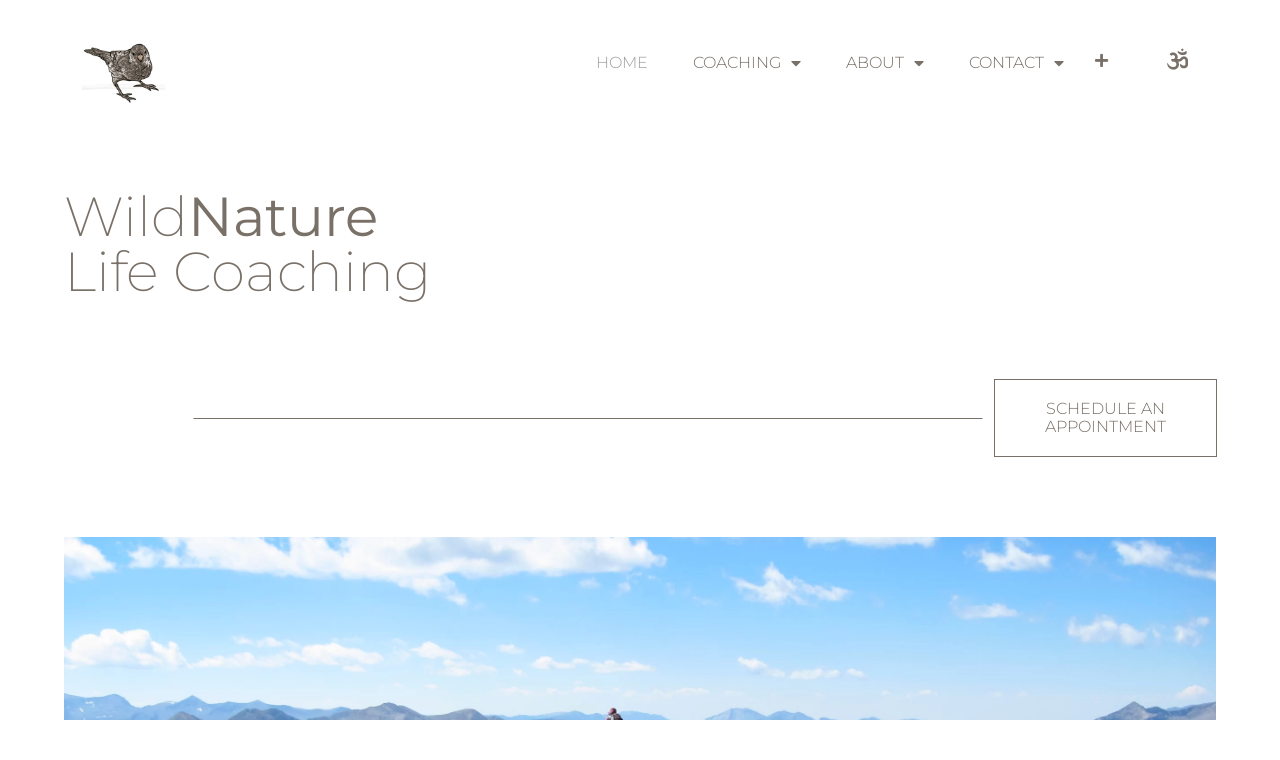

--- FILE ---
content_type: text/html; charset=UTF-8
request_url: https://wildnaturecoaching.com/
body_size: 13093
content:
<!doctype html>
<html lang="en-US">
<head>
	<meta charset="UTF-8">
	<meta name="viewport" content="width=device-width, initial-scale=1">
	<link rel="profile" href="https://gmpg.org/xfn/11">
	<title>WildNature Life Coaching &#8211; Connect. Transform. Become.</title>
<meta name='robots' content='max-image-preview:large' />
<link rel='dns-prefetch' href='//www.googletagmanager.com' />
<link rel="alternate" type="application/rss+xml" title="WildNature Life Coaching &raquo; Feed" href="https://wildnaturecoaching.com/feed/" />
<link rel="alternate" type="application/rss+xml" title="WildNature Life Coaching &raquo; Comments Feed" href="https://wildnaturecoaching.com/comments/feed/" />
<link rel="alternate" title="oEmbed (JSON)" type="application/json+oembed" href="https://wildnaturecoaching.com/wp-json/oembed/1.0/embed?url=https%3A%2F%2Fwildnaturecoaching.com%2F" />
<link rel="alternate" title="oEmbed (XML)" type="text/xml+oembed" href="https://wildnaturecoaching.com/wp-json/oembed/1.0/embed?url=https%3A%2F%2Fwildnaturecoaching.com%2F&#038;format=xml" />
<style id='wp-img-auto-sizes-contain-inline-css'>
img:is([sizes=auto i],[sizes^="auto," i]){contain-intrinsic-size:3000px 1500px}
/*# sourceURL=wp-img-auto-sizes-contain-inline-css */
</style>
<style id='wp-emoji-styles-inline-css'>

	img.wp-smiley, img.emoji {
		display: inline !important;
		border: none !important;
		box-shadow: none !important;
		height: 1em !important;
		width: 1em !important;
		margin: 0 0.07em !important;
		vertical-align: -0.1em !important;
		background: none !important;
		padding: 0 !important;
	}
/*# sourceURL=wp-emoji-styles-inline-css */
</style>
<link rel='stylesheet' id='hello-elementor-css' href='https://wildnaturecoaching.com/wp-content/themes/hello-elementor/assets/css/reset.css?ver=3.4.4' media='all' />
<link rel='stylesheet' id='hello-elementor-theme-style-css' href='https://wildnaturecoaching.com/wp-content/themes/hello-elementor/assets/css/theme.css?ver=3.4.4' media='all' />
<link rel='stylesheet' id='hello-elementor-header-footer-css' href='https://wildnaturecoaching.com/wp-content/themes/hello-elementor/assets/css/header-footer.css?ver=3.4.4' media='all' />
<link rel='stylesheet' id='elementor-frontend-css' href='https://wildnaturecoaching.com/wp-content/plugins/elementor/assets/css/frontend.min.css?ver=3.32.4' media='all' />
<link rel='stylesheet' id='elementor-post-13-css' href='https://wildnaturecoaching.com/wp-content/uploads/elementor/css/post-13.css?ver=1769541348' media='all' />
<link rel='stylesheet' id='widget-image-css' href='https://wildnaturecoaching.com/wp-content/plugins/elementor/assets/css/widget-image.min.css?ver=3.32.4' media='all' />
<link rel='stylesheet' id='widget-nav-menu-css' href='https://wildnaturecoaching.com/wp-content/plugins/elementor-pro/assets/css/widget-nav-menu.min.css?ver=3.34.3' media='all' />
<link rel='stylesheet' id='e-sticky-css' href='https://wildnaturecoaching.com/wp-content/plugins/elementor-pro/assets/css/modules/sticky.min.css?ver=3.34.3' media='all' />
<link rel='stylesheet' id='widget-divider-css' href='https://wildnaturecoaching.com/wp-content/plugins/elementor/assets/css/widget-divider.min.css?ver=3.32.4' media='all' />
<link rel='stylesheet' id='elementor-icons-css' href='https://wildnaturecoaching.com/wp-content/plugins/elementor/assets/lib/eicons/css/elementor-icons.min.css?ver=5.44.0' media='all' />
<link rel='stylesheet' id='widget-heading-css' href='https://wildnaturecoaching.com/wp-content/plugins/elementor/assets/css/widget-heading.min.css?ver=3.32.4' media='all' />
<link rel='stylesheet' id='e-motion-fx-css' href='https://wildnaturecoaching.com/wp-content/plugins/elementor-pro/assets/css/modules/motion-fx.min.css?ver=3.34.3' media='all' />
<link rel='stylesheet' id='swiper-css' href='https://wildnaturecoaching.com/wp-content/plugins/elementor/assets/lib/swiper/v8/css/swiper.min.css?ver=8.4.5' media='all' />
<link rel='stylesheet' id='e-swiper-css' href='https://wildnaturecoaching.com/wp-content/plugins/elementor/assets/css/conditionals/e-swiper.min.css?ver=3.32.4' media='all' />
<link rel='stylesheet' id='widget-slides-css' href='https://wildnaturecoaching.com/wp-content/plugins/elementor-pro/assets/css/widget-slides.min.css?ver=3.34.3' media='all' />
<link rel='stylesheet' id='widget-blockquote-css' href='https://wildnaturecoaching.com/wp-content/plugins/elementor-pro/assets/css/widget-blockquote.min.css?ver=3.34.3' media='all' />
<link rel='stylesheet' id='elementor-icons-shared-0-css' href='https://wildnaturecoaching.com/wp-content/plugins/elementor/assets/lib/font-awesome/css/fontawesome.min.css?ver=5.15.3' media='all' />
<link rel='stylesheet' id='elementor-icons-fa-brands-css' href='https://wildnaturecoaching.com/wp-content/plugins/elementor/assets/lib/font-awesome/css/brands.min.css?ver=5.15.3' media='all' />
<link rel='stylesheet' id='elementor-post-55-css' href='https://wildnaturecoaching.com/wp-content/uploads/elementor/css/post-55.css?ver=1769541348' media='all' />
<link rel='stylesheet' id='elementor-post-32-css' href='https://wildnaturecoaching.com/wp-content/uploads/elementor/css/post-32.css?ver=1769541348' media='all' />
<link rel='stylesheet' id='elementor-post-29-css' href='https://wildnaturecoaching.com/wp-content/uploads/elementor/css/post-29.css?ver=1769541348' media='all' />
<link rel='stylesheet' id='elementor-gf-local-montserrat-css' href='https://wildnaturecoaching.com/wp-content/uploads/elementor/google-fonts/css/montserrat.css?ver=1742837618' media='all' />
<link rel='stylesheet' id='elementor-gf-local-parisienne-css' href='https://wildnaturecoaching.com/wp-content/uploads/elementor/google-fonts/css/parisienne.css?ver=1742837618' media='all' />
<link rel='stylesheet' id='elementor-gf-local-alef-css' href='https://wildnaturecoaching.com/wp-content/uploads/elementor/google-fonts/css/alef.css?ver=1742837618' media='all' />
<link rel='stylesheet' id='elementor-icons-fa-solid-css' href='https://wildnaturecoaching.com/wp-content/plugins/elementor/assets/lib/font-awesome/css/solid.min.css?ver=5.15.3' media='all' />
<script src="https://wildnaturecoaching.com/wp-includes/js/jquery/jquery.min.js?ver=3.7.1" id="jquery-core-js"></script>
<script src="https://wildnaturecoaching.com/wp-includes/js/jquery/jquery-migrate.min.js?ver=3.4.1" id="jquery-migrate-js"></script>

<!-- Google tag (gtag.js) snippet added by Site Kit -->
<!-- Google Analytics snippet added by Site Kit -->
<script src="https://www.googletagmanager.com/gtag/js?id=GT-P3HH2T9J" id="google_gtagjs-js" async></script>
<script id="google_gtagjs-js-after">
window.dataLayer = window.dataLayer || [];function gtag(){dataLayer.push(arguments);}
gtag("set","linker",{"domains":["wildnaturecoaching.com"]});
gtag("js", new Date());
gtag("set", "developer_id.dZTNiMT", true);
gtag("config", "GT-P3HH2T9J");
//# sourceURL=google_gtagjs-js-after
</script>
<link rel="https://api.w.org/" href="https://wildnaturecoaching.com/wp-json/" /><link rel="alternate" title="JSON" type="application/json" href="https://wildnaturecoaching.com/wp-json/wp/v2/pages/55" /><link rel="EditURI" type="application/rsd+xml" title="RSD" href="https://wildnaturecoaching.com/xmlrpc.php?rsd" />
<meta name="generator" content="WordPress 6.9" />
<link rel="canonical" href="https://wildnaturecoaching.com/" />
<link rel='shortlink' href='https://wildnaturecoaching.com/' />
<meta name="generator" content="Site Kit by Google 1.171.0" /><meta name="generator" content="performance-lab 4.0.0; plugins: ">
<meta name="generator" content="Elementor 3.32.4; features: additional_custom_breakpoints; settings: css_print_method-external, google_font-enabled, font_display-swap">
			<style>
				.e-con.e-parent:nth-of-type(n+4):not(.e-lazyloaded):not(.e-no-lazyload),
				.e-con.e-parent:nth-of-type(n+4):not(.e-lazyloaded):not(.e-no-lazyload) * {
					background-image: none !important;
				}
				@media screen and (max-height: 1024px) {
					.e-con.e-parent:nth-of-type(n+3):not(.e-lazyloaded):not(.e-no-lazyload),
					.e-con.e-parent:nth-of-type(n+3):not(.e-lazyloaded):not(.e-no-lazyload) * {
						background-image: none !important;
					}
				}
				@media screen and (max-height: 640px) {
					.e-con.e-parent:nth-of-type(n+2):not(.e-lazyloaded):not(.e-no-lazyload),
					.e-con.e-parent:nth-of-type(n+2):not(.e-lazyloaded):not(.e-no-lazyload) * {
						background-image: none !important;
					}
				}
			</style>
			<link rel="icon" href="https://wildnaturecoaching.com/wp-content/uploads/2023/03/cropped-WNClittlebird-32x32.png" sizes="32x32" />
<link rel="icon" href="https://wildnaturecoaching.com/wp-content/uploads/2023/03/cropped-WNClittlebird-192x192.png" sizes="192x192" />
<link rel="apple-touch-icon" href="https://wildnaturecoaching.com/wp-content/uploads/2023/03/cropped-WNClittlebird-180x180.png" />
<meta name="msapplication-TileImage" content="https://wildnaturecoaching.com/wp-content/uploads/2023/03/cropped-WNClittlebird-270x270.png" />
<style id='global-styles-inline-css'>
:root{--wp--preset--aspect-ratio--square: 1;--wp--preset--aspect-ratio--4-3: 4/3;--wp--preset--aspect-ratio--3-4: 3/4;--wp--preset--aspect-ratio--3-2: 3/2;--wp--preset--aspect-ratio--2-3: 2/3;--wp--preset--aspect-ratio--16-9: 16/9;--wp--preset--aspect-ratio--9-16: 9/16;--wp--preset--color--black: #000000;--wp--preset--color--cyan-bluish-gray: #abb8c3;--wp--preset--color--white: #ffffff;--wp--preset--color--pale-pink: #f78da7;--wp--preset--color--vivid-red: #cf2e2e;--wp--preset--color--luminous-vivid-orange: #ff6900;--wp--preset--color--luminous-vivid-amber: #fcb900;--wp--preset--color--light-green-cyan: #7bdcb5;--wp--preset--color--vivid-green-cyan: #00d084;--wp--preset--color--pale-cyan-blue: #8ed1fc;--wp--preset--color--vivid-cyan-blue: #0693e3;--wp--preset--color--vivid-purple: #9b51e0;--wp--preset--gradient--vivid-cyan-blue-to-vivid-purple: linear-gradient(135deg,rgb(6,147,227) 0%,rgb(155,81,224) 100%);--wp--preset--gradient--light-green-cyan-to-vivid-green-cyan: linear-gradient(135deg,rgb(122,220,180) 0%,rgb(0,208,130) 100%);--wp--preset--gradient--luminous-vivid-amber-to-luminous-vivid-orange: linear-gradient(135deg,rgb(252,185,0) 0%,rgb(255,105,0) 100%);--wp--preset--gradient--luminous-vivid-orange-to-vivid-red: linear-gradient(135deg,rgb(255,105,0) 0%,rgb(207,46,46) 100%);--wp--preset--gradient--very-light-gray-to-cyan-bluish-gray: linear-gradient(135deg,rgb(238,238,238) 0%,rgb(169,184,195) 100%);--wp--preset--gradient--cool-to-warm-spectrum: linear-gradient(135deg,rgb(74,234,220) 0%,rgb(151,120,209) 20%,rgb(207,42,186) 40%,rgb(238,44,130) 60%,rgb(251,105,98) 80%,rgb(254,248,76) 100%);--wp--preset--gradient--blush-light-purple: linear-gradient(135deg,rgb(255,206,236) 0%,rgb(152,150,240) 100%);--wp--preset--gradient--blush-bordeaux: linear-gradient(135deg,rgb(254,205,165) 0%,rgb(254,45,45) 50%,rgb(107,0,62) 100%);--wp--preset--gradient--luminous-dusk: linear-gradient(135deg,rgb(255,203,112) 0%,rgb(199,81,192) 50%,rgb(65,88,208) 100%);--wp--preset--gradient--pale-ocean: linear-gradient(135deg,rgb(255,245,203) 0%,rgb(182,227,212) 50%,rgb(51,167,181) 100%);--wp--preset--gradient--electric-grass: linear-gradient(135deg,rgb(202,248,128) 0%,rgb(113,206,126) 100%);--wp--preset--gradient--midnight: linear-gradient(135deg,rgb(2,3,129) 0%,rgb(40,116,252) 100%);--wp--preset--font-size--small: 13px;--wp--preset--font-size--medium: 20px;--wp--preset--font-size--large: 36px;--wp--preset--font-size--x-large: 42px;--wp--preset--spacing--20: 0.44rem;--wp--preset--spacing--30: 0.67rem;--wp--preset--spacing--40: 1rem;--wp--preset--spacing--50: 1.5rem;--wp--preset--spacing--60: 2.25rem;--wp--preset--spacing--70: 3.38rem;--wp--preset--spacing--80: 5.06rem;--wp--preset--shadow--natural: 6px 6px 9px rgba(0, 0, 0, 0.2);--wp--preset--shadow--deep: 12px 12px 50px rgba(0, 0, 0, 0.4);--wp--preset--shadow--sharp: 6px 6px 0px rgba(0, 0, 0, 0.2);--wp--preset--shadow--outlined: 6px 6px 0px -3px rgb(255, 255, 255), 6px 6px rgb(0, 0, 0);--wp--preset--shadow--crisp: 6px 6px 0px rgb(0, 0, 0);}:root { --wp--style--global--content-size: 800px;--wp--style--global--wide-size: 1200px; }:where(body) { margin: 0; }.wp-site-blocks > .alignleft { float: left; margin-right: 2em; }.wp-site-blocks > .alignright { float: right; margin-left: 2em; }.wp-site-blocks > .aligncenter { justify-content: center; margin-left: auto; margin-right: auto; }:where(.wp-site-blocks) > * { margin-block-start: 24px; margin-block-end: 0; }:where(.wp-site-blocks) > :first-child { margin-block-start: 0; }:where(.wp-site-blocks) > :last-child { margin-block-end: 0; }:root { --wp--style--block-gap: 24px; }:root :where(.is-layout-flow) > :first-child{margin-block-start: 0;}:root :where(.is-layout-flow) > :last-child{margin-block-end: 0;}:root :where(.is-layout-flow) > *{margin-block-start: 24px;margin-block-end: 0;}:root :where(.is-layout-constrained) > :first-child{margin-block-start: 0;}:root :where(.is-layout-constrained) > :last-child{margin-block-end: 0;}:root :where(.is-layout-constrained) > *{margin-block-start: 24px;margin-block-end: 0;}:root :where(.is-layout-flex){gap: 24px;}:root :where(.is-layout-grid){gap: 24px;}.is-layout-flow > .alignleft{float: left;margin-inline-start: 0;margin-inline-end: 2em;}.is-layout-flow > .alignright{float: right;margin-inline-start: 2em;margin-inline-end: 0;}.is-layout-flow > .aligncenter{margin-left: auto !important;margin-right: auto !important;}.is-layout-constrained > .alignleft{float: left;margin-inline-start: 0;margin-inline-end: 2em;}.is-layout-constrained > .alignright{float: right;margin-inline-start: 2em;margin-inline-end: 0;}.is-layout-constrained > .aligncenter{margin-left: auto !important;margin-right: auto !important;}.is-layout-constrained > :where(:not(.alignleft):not(.alignright):not(.alignfull)){max-width: var(--wp--style--global--content-size);margin-left: auto !important;margin-right: auto !important;}.is-layout-constrained > .alignwide{max-width: var(--wp--style--global--wide-size);}body .is-layout-flex{display: flex;}.is-layout-flex{flex-wrap: wrap;align-items: center;}.is-layout-flex > :is(*, div){margin: 0;}body .is-layout-grid{display: grid;}.is-layout-grid > :is(*, div){margin: 0;}body{padding-top: 0px;padding-right: 0px;padding-bottom: 0px;padding-left: 0px;}a:where(:not(.wp-element-button)){text-decoration: underline;}:root :where(.wp-element-button, .wp-block-button__link){background-color: #32373c;border-width: 0;color: #fff;font-family: inherit;font-size: inherit;font-style: inherit;font-weight: inherit;letter-spacing: inherit;line-height: inherit;padding-top: calc(0.667em + 2px);padding-right: calc(1.333em + 2px);padding-bottom: calc(0.667em + 2px);padding-left: calc(1.333em + 2px);text-decoration: none;text-transform: inherit;}.has-black-color{color: var(--wp--preset--color--black) !important;}.has-cyan-bluish-gray-color{color: var(--wp--preset--color--cyan-bluish-gray) !important;}.has-white-color{color: var(--wp--preset--color--white) !important;}.has-pale-pink-color{color: var(--wp--preset--color--pale-pink) !important;}.has-vivid-red-color{color: var(--wp--preset--color--vivid-red) !important;}.has-luminous-vivid-orange-color{color: var(--wp--preset--color--luminous-vivid-orange) !important;}.has-luminous-vivid-amber-color{color: var(--wp--preset--color--luminous-vivid-amber) !important;}.has-light-green-cyan-color{color: var(--wp--preset--color--light-green-cyan) !important;}.has-vivid-green-cyan-color{color: var(--wp--preset--color--vivid-green-cyan) !important;}.has-pale-cyan-blue-color{color: var(--wp--preset--color--pale-cyan-blue) !important;}.has-vivid-cyan-blue-color{color: var(--wp--preset--color--vivid-cyan-blue) !important;}.has-vivid-purple-color{color: var(--wp--preset--color--vivid-purple) !important;}.has-black-background-color{background-color: var(--wp--preset--color--black) !important;}.has-cyan-bluish-gray-background-color{background-color: var(--wp--preset--color--cyan-bluish-gray) !important;}.has-white-background-color{background-color: var(--wp--preset--color--white) !important;}.has-pale-pink-background-color{background-color: var(--wp--preset--color--pale-pink) !important;}.has-vivid-red-background-color{background-color: var(--wp--preset--color--vivid-red) !important;}.has-luminous-vivid-orange-background-color{background-color: var(--wp--preset--color--luminous-vivid-orange) !important;}.has-luminous-vivid-amber-background-color{background-color: var(--wp--preset--color--luminous-vivid-amber) !important;}.has-light-green-cyan-background-color{background-color: var(--wp--preset--color--light-green-cyan) !important;}.has-vivid-green-cyan-background-color{background-color: var(--wp--preset--color--vivid-green-cyan) !important;}.has-pale-cyan-blue-background-color{background-color: var(--wp--preset--color--pale-cyan-blue) !important;}.has-vivid-cyan-blue-background-color{background-color: var(--wp--preset--color--vivid-cyan-blue) !important;}.has-vivid-purple-background-color{background-color: var(--wp--preset--color--vivid-purple) !important;}.has-black-border-color{border-color: var(--wp--preset--color--black) !important;}.has-cyan-bluish-gray-border-color{border-color: var(--wp--preset--color--cyan-bluish-gray) !important;}.has-white-border-color{border-color: var(--wp--preset--color--white) !important;}.has-pale-pink-border-color{border-color: var(--wp--preset--color--pale-pink) !important;}.has-vivid-red-border-color{border-color: var(--wp--preset--color--vivid-red) !important;}.has-luminous-vivid-orange-border-color{border-color: var(--wp--preset--color--luminous-vivid-orange) !important;}.has-luminous-vivid-amber-border-color{border-color: var(--wp--preset--color--luminous-vivid-amber) !important;}.has-light-green-cyan-border-color{border-color: var(--wp--preset--color--light-green-cyan) !important;}.has-vivid-green-cyan-border-color{border-color: var(--wp--preset--color--vivid-green-cyan) !important;}.has-pale-cyan-blue-border-color{border-color: var(--wp--preset--color--pale-cyan-blue) !important;}.has-vivid-cyan-blue-border-color{border-color: var(--wp--preset--color--vivid-cyan-blue) !important;}.has-vivid-purple-border-color{border-color: var(--wp--preset--color--vivid-purple) !important;}.has-vivid-cyan-blue-to-vivid-purple-gradient-background{background: var(--wp--preset--gradient--vivid-cyan-blue-to-vivid-purple) !important;}.has-light-green-cyan-to-vivid-green-cyan-gradient-background{background: var(--wp--preset--gradient--light-green-cyan-to-vivid-green-cyan) !important;}.has-luminous-vivid-amber-to-luminous-vivid-orange-gradient-background{background: var(--wp--preset--gradient--luminous-vivid-amber-to-luminous-vivid-orange) !important;}.has-luminous-vivid-orange-to-vivid-red-gradient-background{background: var(--wp--preset--gradient--luminous-vivid-orange-to-vivid-red) !important;}.has-very-light-gray-to-cyan-bluish-gray-gradient-background{background: var(--wp--preset--gradient--very-light-gray-to-cyan-bluish-gray) !important;}.has-cool-to-warm-spectrum-gradient-background{background: var(--wp--preset--gradient--cool-to-warm-spectrum) !important;}.has-blush-light-purple-gradient-background{background: var(--wp--preset--gradient--blush-light-purple) !important;}.has-blush-bordeaux-gradient-background{background: var(--wp--preset--gradient--blush-bordeaux) !important;}.has-luminous-dusk-gradient-background{background: var(--wp--preset--gradient--luminous-dusk) !important;}.has-pale-ocean-gradient-background{background: var(--wp--preset--gradient--pale-ocean) !important;}.has-electric-grass-gradient-background{background: var(--wp--preset--gradient--electric-grass) !important;}.has-midnight-gradient-background{background: var(--wp--preset--gradient--midnight) !important;}.has-small-font-size{font-size: var(--wp--preset--font-size--small) !important;}.has-medium-font-size{font-size: var(--wp--preset--font-size--medium) !important;}.has-large-font-size{font-size: var(--wp--preset--font-size--large) !important;}.has-x-large-font-size{font-size: var(--wp--preset--font-size--x-large) !important;}
/*# sourceURL=global-styles-inline-css */
</style>
<link rel='stylesheet' id='elementor-post-365-css' href='https://wildnaturecoaching.com/wp-content/uploads/elementor/css/post-365.css?ver=1769541348' media='all' />
<link rel='stylesheet' id='e-animation-fadeIn-css' href='https://wildnaturecoaching.com/wp-content/plugins/elementor/assets/lib/animations/styles/fadeIn.min.css?ver=3.32.4' media='all' />
<link rel='stylesheet' id='e-popup-css' href='https://wildnaturecoaching.com/wp-content/plugins/elementor-pro/assets/css/conditionals/popup.min.css?ver=3.34.3' media='all' />
<link rel='stylesheet' id='elementor-post-15-css' href='https://wildnaturecoaching.com/wp-content/uploads/elementor/css/post-15.css?ver=1769541348' media='all' />
<link rel='stylesheet' id='e-animation-fadeInRight-css' href='https://wildnaturecoaching.com/wp-content/plugins/elementor/assets/lib/animations/styles/fadeInRight.min.css?ver=3.32.4' media='all' />
</head>
<body class="home wp-singular page-template page-template-elementor_header_footer page page-id-55 wp-custom-logo wp-embed-responsive wp-theme-hello-elementor hello-elementor-default elementor-default elementor-template-full-width elementor-kit-13 elementor-page elementor-page-55">


<a class="skip-link screen-reader-text" href="#content">Skip to content</a>

		<header data-elementor-type="header" data-elementor-id="32" class="elementor elementor-32 elementor-location-header" data-elementor-post-type="elementor_library">
					<section class="elementor-section elementor-top-section elementor-element elementor-element-f6d61ca elementor-section-full_width elementor-section-height-min-height elementor-section-items-stretch elementor-section-height-default" data-id="f6d61ca" data-element_type="section" data-settings="{&quot;sticky&quot;:&quot;top&quot;,&quot;background_background&quot;:&quot;classic&quot;,&quot;sticky_on&quot;:[&quot;desktop&quot;,&quot;tablet&quot;,&quot;mobile&quot;],&quot;sticky_offset&quot;:0,&quot;sticky_effects_offset&quot;:0,&quot;sticky_anchor_link_offset&quot;:0}">
						<div class="elementor-container elementor-column-gap-default">
					<div class="elementor-column elementor-col-25 elementor-top-column elementor-element elementor-element-5b71702b" data-id="5b71702b" data-element_type="column">
			<div class="elementor-widget-wrap elementor-element-populated">
						<div class="elementor-element elementor-element-72096a9d elementor-widget elementor-widget-theme-site-logo elementor-widget-image" data-id="72096a9d" data-element_type="widget" data-widget_type="theme-site-logo.default">
				<div class="elementor-widget-container">
											<a href="https://wildnaturecoaching.com">
			<img width="118" height="118" src="https://wildnaturecoaching.com/wp-content/uploads/2023/03/WNClittlebird.png" class="attachment-full size-full wp-image-8" alt="Wild Nature Life Coaching" srcset="https://wildnaturecoaching.com/wp-content/uploads/2023/03/WNClittlebird.png 118w, https://wildnaturecoaching.com/wp-content/uploads/2023/03/WNClittlebird-100x100.png 100w" sizes="(max-width: 118px) 100vw, 118px" />				</a>
											</div>
				</div>
					</div>
		</div>
				<div class="elementor-column elementor-col-25 elementor-top-column elementor-element elementor-element-6e20ef2a" data-id="6e20ef2a" data-element_type="column">
			<div class="elementor-widget-wrap elementor-element-populated">
						<div class="elementor-element elementor-element-330d934d elementor-nav-menu__align-end elementor-nav-menu--dropdown-mobile elementor-nav-menu--stretch elementor-nav-menu__text-align-center elementor-widget__width-initial elementor-widget-mobile__width-initial elementor-nav-menu--toggle elementor-nav-menu--burger elementor-widget elementor-widget-nav-menu" data-id="330d934d" data-element_type="widget" data-settings="{&quot;full_width&quot;:&quot;stretch&quot;,&quot;layout&quot;:&quot;horizontal&quot;,&quot;submenu_icon&quot;:{&quot;value&quot;:&quot;&lt;i class=\&quot;fas fa-caret-down\&quot; aria-hidden=\&quot;true\&quot;&gt;&lt;\/i&gt;&quot;,&quot;library&quot;:&quot;fa-solid&quot;},&quot;toggle&quot;:&quot;burger&quot;}" data-widget_type="nav-menu.default">
				<div class="elementor-widget-container">
								<nav aria-label="Menu" class="elementor-nav-menu--main elementor-nav-menu__container elementor-nav-menu--layout-horizontal e--pointer-text e--animation-sink">
				<ul id="menu-1-330d934d" class="elementor-nav-menu"><li class="menu-item menu-item-type-post_type menu-item-object-page menu-item-home current-menu-item page_item page-item-55 current_page_item menu-item-469"><a href="https://wildnaturecoaching.com/" aria-current="page" class="elementor-item elementor-item-active">Home</a></li>
<li class="menu-item menu-item-type-custom menu-item-object-custom menu-item-has-children menu-item-240"><a href="#" class="elementor-item elementor-item-anchor">Coaching</a>
<ul class="sub-menu elementor-nav-menu--dropdown">
	<li class="menu-item menu-item-type-post_type menu-item-object-page menu-item-206"><a href="https://wildnaturecoaching.com/nature-connected-coaching/" class="elementor-sub-item">Nature-Connected Coaching</a></li>
	<li class="menu-item menu-item-type-post_type menu-item-object-page menu-item-205"><a href="https://wildnaturecoaching.com/ecopsychology/" class="elementor-sub-item">Ecopsychology</a></li>
	<li class="menu-item menu-item-type-post_type menu-item-object-page menu-item-204"><a href="https://wildnaturecoaching.com/neuroscience/" class="elementor-sub-item">Neuroscience</a></li>
</ul>
</li>
<li class="menu-item menu-item-type-custom menu-item-object-custom menu-item-has-children menu-item-243"><a href="#" class="elementor-item elementor-item-anchor">About</a>
<ul class="sub-menu elementor-nav-menu--dropdown">
	<li class="menu-item menu-item-type-post_type menu-item-object-page menu-item-207"><a href="https://wildnaturecoaching.com/about/" class="elementor-sub-item">Meet Sandy</a></li>
	<li class="menu-item menu-item-type-post_type menu-item-object-page menu-item-202"><a href="https://wildnaturecoaching.com/about-the-bird/" class="elementor-sub-item">About the Bird</a></li>
</ul>
</li>
<li class="menu-item menu-item-type-post_type menu-item-object-page menu-item-has-children menu-item-717"><a href="https://wildnaturecoaching.com/contact/" class="elementor-item">Contact</a>
<ul class="sub-menu elementor-nav-menu--dropdown">
	<li class="menu-item menu-item-type-post_type menu-item-object-page menu-item-201"><a href="https://wildnaturecoaching.com/schedule/" class="elementor-sub-item">Schedule</a></li>
</ul>
</li>
</ul>			</nav>
					<div class="elementor-menu-toggle" role="button" tabindex="0" aria-label="Menu Toggle" aria-expanded="false">
			<i aria-hidden="true" role="presentation" class="elementor-menu-toggle__icon--open eicon-menu-bar"></i><i aria-hidden="true" role="presentation" class="elementor-menu-toggle__icon--close eicon-close"></i>		</div>
					<nav class="elementor-nav-menu--dropdown elementor-nav-menu__container" aria-hidden="true">
				<ul id="menu-2-330d934d" class="elementor-nav-menu"><li class="menu-item menu-item-type-post_type menu-item-object-page menu-item-home current-menu-item page_item page-item-55 current_page_item menu-item-469"><a href="https://wildnaturecoaching.com/" aria-current="page" class="elementor-item elementor-item-active" tabindex="-1">Home</a></li>
<li class="menu-item menu-item-type-custom menu-item-object-custom menu-item-has-children menu-item-240"><a href="#" class="elementor-item elementor-item-anchor" tabindex="-1">Coaching</a>
<ul class="sub-menu elementor-nav-menu--dropdown">
	<li class="menu-item menu-item-type-post_type menu-item-object-page menu-item-206"><a href="https://wildnaturecoaching.com/nature-connected-coaching/" class="elementor-sub-item" tabindex="-1">Nature-Connected Coaching</a></li>
	<li class="menu-item menu-item-type-post_type menu-item-object-page menu-item-205"><a href="https://wildnaturecoaching.com/ecopsychology/" class="elementor-sub-item" tabindex="-1">Ecopsychology</a></li>
	<li class="menu-item menu-item-type-post_type menu-item-object-page menu-item-204"><a href="https://wildnaturecoaching.com/neuroscience/" class="elementor-sub-item" tabindex="-1">Neuroscience</a></li>
</ul>
</li>
<li class="menu-item menu-item-type-custom menu-item-object-custom menu-item-has-children menu-item-243"><a href="#" class="elementor-item elementor-item-anchor" tabindex="-1">About</a>
<ul class="sub-menu elementor-nav-menu--dropdown">
	<li class="menu-item menu-item-type-post_type menu-item-object-page menu-item-207"><a href="https://wildnaturecoaching.com/about/" class="elementor-sub-item" tabindex="-1">Meet Sandy</a></li>
	<li class="menu-item menu-item-type-post_type menu-item-object-page menu-item-202"><a href="https://wildnaturecoaching.com/about-the-bird/" class="elementor-sub-item" tabindex="-1">About the Bird</a></li>
</ul>
</li>
<li class="menu-item menu-item-type-post_type menu-item-object-page menu-item-has-children menu-item-717"><a href="https://wildnaturecoaching.com/contact/" class="elementor-item" tabindex="-1">Contact</a>
<ul class="sub-menu elementor-nav-menu--dropdown">
	<li class="menu-item menu-item-type-post_type menu-item-object-page menu-item-201"><a href="https://wildnaturecoaching.com/schedule/" class="elementor-sub-item" tabindex="-1">Schedule</a></li>
</ul>
</li>
</ul>			</nav>
						</div>
				</div>
					</div>
		</div>
				<div class="elementor-column elementor-col-25 elementor-top-column elementor-element elementor-element-8f11b44" data-id="8f11b44" data-element_type="column">
			<div class="elementor-widget-wrap elementor-element-populated">
						<div class="elementor-element elementor-element-7a025533 elementor-widget__width-initial elementor-view-default elementor-widget elementor-widget-icon" data-id="7a025533" data-element_type="widget" data-widget_type="icon.default">
				<div class="elementor-widget-container">
							<div class="elementor-icon-wrapper">
			<a class="elementor-icon" href="#elementor-action%3Aaction%3Dpopup%3Aopen%26settings%3DeyJpZCI6MTUsInRvZ2dsZSI6ZmFsc2V9">
			<i aria-hidden="true" class="fas fa-plus"></i>			</a>
		</div>
						</div>
				</div>
					</div>
		</div>
				<div class="elementor-column elementor-col-25 elementor-top-column elementor-element elementor-element-1c8d2ed" data-id="1c8d2ed" data-element_type="column">
			<div class="elementor-widget-wrap elementor-element-populated">
						<div class="elementor-element elementor-element-fac43bc elementor-view-default elementor-widget elementor-widget-icon" data-id="fac43bc" data-element_type="widget" data-widget_type="icon.default">
				<div class="elementor-widget-container">
							<div class="elementor-icon-wrapper">
			<a class="elementor-icon" href="https://wildnaturecoaching.com/neuroscience/#meditation">
			<i aria-hidden="true" class="fas fa-om"></i>			</a>
		</div>
						</div>
				</div>
					</div>
		</div>
					</div>
		</section>
				</header>
				<div data-elementor-type="wp-page" data-elementor-id="55" class="elementor elementor-55" data-elementor-post-type="page">
						<section class="elementor-section elementor-top-section elementor-element elementor-element-7117eb5c elementor-section-full_width elementor-section-height-default elementor-section-height-default" data-id="7117eb5c" data-element_type="section">
						<div class="elementor-container elementor-column-gap-default">
					<div class="elementor-column elementor-col-100 elementor-top-column elementor-element elementor-element-7c761f8d" data-id="7c761f8d" data-element_type="column">
			<div class="elementor-widget-wrap elementor-element-populated">
						<div class="elementor-element elementor-element-3da79fb elementor-widget elementor-widget-heading" data-id="3da79fb" data-element_type="widget" data-widget_type="heading.default">
				<div class="elementor-widget-container">
					<h1 class="elementor-heading-title elementor-size-default">Wild<b>Nature</b>
<br>Life Coaching</h1>				</div>
				</div>
					</div>
		</div>
					</div>
		</section>
				<section class="elementor-section elementor-top-section elementor-element elementor-element-346aab4c elementor-section-full_width elementor-section-height-default elementor-section-height-default" data-id="346aab4c" data-element_type="section">
						<div class="elementor-container elementor-column-gap-default">
					<div class="elementor-column elementor-col-50 elementor-top-column elementor-element elementor-element-72106c1" data-id="72106c1" data-element_type="column">
			<div class="elementor-widget-wrap elementor-element-populated">
						<div class="elementor-element elementor-element-fc15aab elementor-widget-divider--view-line elementor-widget elementor-widget-divider" data-id="fc15aab" data-element_type="widget" data-settings="{&quot;motion_fx_motion_fx_scrolling&quot;:&quot;yes&quot;,&quot;motion_fx_translateX_effect&quot;:&quot;yes&quot;,&quot;motion_fx_translateX_direction&quot;:&quot;negative&quot;,&quot;motion_fx_translateX_speed&quot;:{&quot;unit&quot;:&quot;px&quot;,&quot;size&quot;:&quot;1.5&quot;,&quot;sizes&quot;:[]},&quot;motion_fx_devices&quot;:[&quot;desktop&quot;],&quot;motion_fx_translateX_affectedRange&quot;:{&quot;unit&quot;:&quot;%&quot;,&quot;size&quot;:&quot;&quot;,&quot;sizes&quot;:{&quot;start&quot;:0,&quot;end&quot;:100}}}" data-widget_type="divider.default">
				<div class="elementor-widget-container">
							<div class="elementor-divider">
			<span class="elementor-divider-separator">
						</span>
		</div>
						</div>
				</div>
					</div>
		</div>
				<div class="elementor-column elementor-col-50 elementor-top-column elementor-element elementor-element-2dd9285f" data-id="2dd9285f" data-element_type="column">
			<div class="elementor-widget-wrap elementor-element-populated">
						<div class="elementor-element elementor-element-35898f7c elementor-align-right elementor-widget elementor-widget-button" data-id="35898f7c" data-element_type="widget" data-widget_type="button.default">
				<div class="elementor-widget-container">
									<div class="elementor-button-wrapper">
					<a class="elementor-button elementor-button-link elementor-size-sm" href="/schedule/">
						<span class="elementor-button-content-wrapper">
									<span class="elementor-button-text">Schedule an Appointment</span>
					</span>
					</a>
				</div>
								</div>
				</div>
					</div>
		</div>
					</div>
		</section>
				<section class="elementor-section elementor-top-section elementor-element elementor-element-3a7894bd elementor-section-full_width elementor-section-height-default elementor-section-height-default" data-id="3a7894bd" data-element_type="section">
						<div class="elementor-container elementor-column-gap-default">
					<div class="elementor-column elementor-col-100 elementor-top-column elementor-element elementor-element-1e9140d6" data-id="1e9140d6" data-element_type="column">
			<div class="elementor-widget-wrap elementor-element-populated">
						<div class="elementor-element elementor-element-4c2b8196 elementor--h-position-right elementor--v-position-bottom elementor-pagination-position-outside elementor-widget elementor-widget-slides" data-id="4c2b8196" data-element_type="widget" data-settings="{&quot;navigation&quot;:&quot;dots&quot;,&quot;transition&quot;:&quot;fade&quot;,&quot;autoplay&quot;:&quot;yes&quot;,&quot;autoplay_speed&quot;:5000,&quot;infinite&quot;:&quot;yes&quot;,&quot;transition_speed&quot;:500}" data-widget_type="slides.default">
				<div class="elementor-widget-container">
									<div class="elementor-swiper">
					<div class="elementor-slides-wrapper elementor-main-swiper swiper" role="region" aria-roledescription="carousel" aria-label="Slides" dir="ltr" data-animation="">
				<div class="swiper-wrapper elementor-slides">
										<div class="elementor-repeater-item-348228a swiper-slide" role="group" aria-roledescription="slide"><div class="swiper-slide-bg" role="img" aria-label="IMG_6463"></div><a class="swiper-slide-inner" href="/nature-connected-coaching/"><div class="swiper-slide-contents"><div  class="elementor-button elementor-slide-button elementor-size-xl">Nature-Connected Coaching</div></div></a></div><div class="elementor-repeater-item-9127c12 swiper-slide" role="group" aria-roledescription="slide"><div class="swiper-slide-bg" role="img" aria-label="IMG_6644"></div><a class="swiper-slide-inner" href="/ecopsychology/"><div class="swiper-slide-contents"><div  class="elementor-button elementor-slide-button elementor-size-xl">ecopsychology</div></div></a></div><div class="elementor-repeater-item-29b47bf swiper-slide" role="group" aria-roledescription="slide"><div class="swiper-slide-bg" role="img" aria-label="IMG_5395"></div><a class="swiper-slide-inner" href="/neuroscience/"><div class="swiper-slide-contents"><div  class="elementor-button elementor-slide-button elementor-size-xl">neuroscience</div></div></a></div>				</div>
																				<div class="swiper-pagination"></div>
												</div>
				</div>
								</div>
				</div>
					</div>
		</div>
					</div>
		</section>
				<section class="elementor-section elementor-top-section elementor-element elementor-element-571a213c elementor-section-full_width elementor-section-height-min-height elementor-section-items-stretch elementor-section-height-default" data-id="571a213c" data-element_type="section">
						<div class="elementor-container elementor-column-gap-default">
					<div class="elementor-column elementor-col-100 elementor-top-column elementor-element elementor-element-663a8942" data-id="663a8942" data-element_type="column">
			<div class="elementor-widget-wrap elementor-element-populated">
						<div class="elementor-element elementor-element-5fedaa3f elementor-widget elementor-widget-heading" data-id="5fedaa3f" data-element_type="widget" data-widget_type="heading.default">
				<div class="elementor-widget-container">
					<h2 class="elementor-heading-title elementor-size-default">Where <br><b> are you?</b></h2>				</div>
				</div>
				<div class="elementor-element elementor-element-1290d4bc elementor-widget elementor-widget-text-editor" data-id="1290d4bc" data-element_type="widget" data-widget_type="text-editor.default">
				<div class="elementor-widget-container">
									<ul><li>Do you need to get clear on relationship/life goals?</li><li>Are you looking for ways to manage anxiety, depression, or stress?</li><li>Are you passionate about what you’re doing?</li><li>Are you needing (and ready) to make some changes, but not sure where to start?</li></ul>								</div>
				</div>
					</div>
		</div>
					</div>
		</section>
				<section class="elementor-section elementor-top-section elementor-element elementor-element-267e6c2c elementor-section-full_width elementor-section-height-default elementor-section-height-default" data-id="267e6c2c" data-element_type="section">
						<div class="elementor-container elementor-column-gap-default">
					<div class="elementor-column elementor-col-50 elementor-top-column elementor-element elementor-element-245b7ec0" data-id="245b7ec0" data-element_type="column">
			<div class="elementor-widget-wrap elementor-element-populated">
						<div class="elementor-element elementor-element-56b1d8c4 elementor-widget-divider--view-line_text elementor-widget-divider--element-align-right elementor-widget elementor-widget-divider" data-id="56b1d8c4" data-element_type="widget" data-widget_type="divider.default">
				<div class="elementor-widget-container">
							<div class="elementor-divider">
			<span class="elementor-divider-separator">
							<span class="elementor-divider__text elementor-divider__element">
				what if you could <b>become</b> the person <br>you've always wanted to be in this life?				</span>
						</span>
		</div>
						</div>
				</div>
					</div>
		</div>
				<div class="elementor-column elementor-col-50 elementor-top-column elementor-element elementor-element-119558f5" data-id="119558f5" data-element_type="column">
			<div class="elementor-widget-wrap elementor-element-populated">
						<div class="elementor-element elementor-element-7481416a elementor-align-right elementor-mobile-align-center elementor-widget elementor-widget-button" data-id="7481416a" data-element_type="widget" data-widget_type="button.default">
				<div class="elementor-widget-container">
									<div class="elementor-button-wrapper">
					<a class="elementor-button elementor-button-link elementor-size-sm" href="/schedule">
						<span class="elementor-button-content-wrapper">
									<span class="elementor-button-text">get started</span>
					</span>
					</a>
				</div>
								</div>
				</div>
					</div>
		</div>
					</div>
		</section>
				<section class="elementor-section elementor-top-section elementor-element elementor-element-56379ee0 elementor-section-full_width elementor-section-height-min-height elementor-section-items-stretch elementor-section-height-default" data-id="56379ee0" data-element_type="section" data-settings="{&quot;background_background&quot;:&quot;classic&quot;}">
						<div class="elementor-container elementor-column-gap-default">
					<div class="elementor-column elementor-col-100 elementor-top-column elementor-element elementor-element-26122249" data-id="26122249" data-element_type="column">
			<div class="elementor-widget-wrap elementor-element-populated">
						<div class="elementor-element elementor-element-3e1984b6 elementor-widget elementor-widget-heading" data-id="3e1984b6" data-element_type="widget" data-widget_type="heading.default">
				<div class="elementor-widget-container">
					<h2 class="elementor-heading-title elementor-size-default">but i'm <br><b>stuck</b></h2>				</div>
				</div>
					</div>
		</div>
					</div>
		</section>
				<section class="elementor-section elementor-top-section elementor-element elementor-element-25f6bd7a elementor-section-full_width elementor-section-height-default elementor-section-height-default" data-id="25f6bd7a" data-element_type="section">
						<div class="elementor-container elementor-column-gap-default">
					<div class="elementor-column elementor-col-50 elementor-top-column elementor-element elementor-element-76d580f6" data-id="76d580f6" data-element_type="column">
			<div class="elementor-widget-wrap elementor-element-populated">
						<div class="elementor-element elementor-element-78d1df54 elementor-widget elementor-widget-heading" data-id="78d1df54" data-element_type="widget" data-widget_type="heading.default">
				<div class="elementor-widget-container">
					<h3 class="elementor-heading-title elementor-size-default">we all get stuck</h3>				</div>
				</div>
				<div class="elementor-element elementor-element-11b06b9f elementor-widget elementor-widget-text-editor" data-id="11b06b9f" data-element_type="widget" data-widget_type="text-editor.default">
				<div class="elementor-widget-container">
									<div><ul><li>We all get stuck in patterns that don’t nourish us, stuck in habits and beliefs that do not serve us.</li><li>We may operate from a place of depletion, high anxiety, or anger most of the time.</li><li>We know that we need to change something to feel unstuck, to feel that our lives are moving in meaningful, rewarding ways.</li></ul></div>								</div>
				</div>
					</div>
		</div>
				<div class="elementor-column elementor-col-50 elementor-top-column elementor-element elementor-element-76326063" data-id="76326063" data-element_type="column">
			<div class="elementor-widget-wrap elementor-element-populated">
						<div class="elementor-element elementor-element-6f03b1d elementor-widget-divider--view-line_text elementor-widget-divider--element-align-right elementor-widget elementor-widget-divider" data-id="6f03b1d" data-element_type="widget" data-widget_type="divider.default">
				<div class="elementor-widget-container">
							<div class="elementor-divider">
			<span class="elementor-divider-separator">
							<span class="elementor-divider__text elementor-divider__element">
				This is where working with someone who’s caring, skilled, and intuitive, may help.				</span>
						</span>
		</div>
						</div>
				</div>
					</div>
		</div>
					</div>
		</section>
				<section class="elementor-section elementor-top-section elementor-element elementor-element-afd6d44 elementor-section-full_width elementor-section-content-top elementor-section-height-default elementor-section-height-default" data-id="afd6d44" data-element_type="section">
						<div class="elementor-container elementor-column-gap-default">
					<div class="elementor-column elementor-col-50 elementor-top-column elementor-element elementor-element-286bf42" data-id="286bf42" data-element_type="column">
			<div class="elementor-widget-wrap elementor-element-populated">
						<div class="elementor-element elementor-element-747f6d6 elementor-widget-divider--view-line_text elementor-widget-divider--element-align-right elementor-widget elementor-widget-divider" data-id="747f6d6" data-element_type="widget" data-widget_type="divider.default">
				<div class="elementor-widget-container">
							<div class="elementor-divider">
			<span class="elementor-divider-separator">
							<span class="elementor-divider__text elementor-divider__element">
				I help you access your own innate intelligence, which leads to increased happiness and better physical and emotional health.				</span>
						</span>
		</div>
						</div>
				</div>
					</div>
		</div>
				<div class="elementor-column elementor-col-50 elementor-top-column elementor-element elementor-element-7002726" data-id="7002726" data-element_type="column">
			<div class="elementor-widget-wrap elementor-element-populated">
						<div class="elementor-element elementor-element-524375d elementor-widget elementor-widget-text-editor" data-id="524375d" data-element_type="widget" data-widget_type="text-editor.default">
				<div class="elementor-widget-container">
									<p class="p1">The Key to Happiness. If you could learn how to be more happy as your default setting, would you do it?</p>								</div>
				</div>
				<div class="elementor-element elementor-element-6bd88ce elementor-align-right elementor-mobile-align-center elementor-widget elementor-widget-button" data-id="6bd88ce" data-element_type="widget" data-widget_type="button.default">
				<div class="elementor-widget-container">
									<div class="elementor-button-wrapper">
					<a class="elementor-button elementor-button-link elementor-size-sm" href="#elementor-action%3Aaction%3Dpopup%3Aopen%26settings%3DeyJpZCI6IjM2NSIsInRvZ2dsZSI6ZmFsc2V9">
						<span class="elementor-button-content-wrapper">
									<span class="elementor-button-text">Learn more</span>
					</span>
					</a>
				</div>
								</div>
				</div>
					</div>
		</div>
					</div>
		</section>
				<section class="elementor-section elementor-top-section elementor-element elementor-element-0995633 elementor-section-full_width elementor-section-height-default elementor-section-height-default" data-id="0995633" data-element_type="section" data-settings="{&quot;motion_fx_motion_fx_scrolling&quot;:&quot;yes&quot;,&quot;motion_fx_devices&quot;:[&quot;desktop&quot;,&quot;tablet&quot;,&quot;mobile&quot;]}">
						<div class="elementor-container elementor-column-gap-default">
					<div class="elementor-column elementor-col-100 elementor-top-column elementor-element elementor-element-784498e" data-id="784498e" data-element_type="column">
			<div class="elementor-widget-wrap elementor-element-populated">
						<div class="elementor-element elementor-element-6cfa5e3 elementor-widget-divider--view-line elementor-widget elementor-widget-divider" data-id="6cfa5e3" data-element_type="widget" data-settings="{&quot;motion_fx_motion_fx_scrolling&quot;:&quot;yes&quot;,&quot;motion_fx_translateX_effect&quot;:&quot;yes&quot;,&quot;motion_fx_translateX_speed&quot;:{&quot;unit&quot;:&quot;px&quot;,&quot;size&quot;:&quot;1.5&quot;,&quot;sizes&quot;:[]},&quot;motion_fx_devices&quot;:[&quot;desktop&quot;,&quot;tablet&quot;],&quot;motion_fx_translateX_affectedRange&quot;:{&quot;unit&quot;:&quot;%&quot;,&quot;size&quot;:&quot;&quot;,&quot;sizes&quot;:{&quot;start&quot;:0,&quot;end&quot;:100}}}" data-widget_type="divider.default">
				<div class="elementor-widget-container">
							<div class="elementor-divider">
			<span class="elementor-divider-separator">
						</span>
		</div>
						</div>
				</div>
					</div>
		</div>
					</div>
		</section>
				<section class="elementor-section elementor-top-section elementor-element elementor-element-5b59e63c elementor-section-full_width elementor-section-height-min-height elementor-section-items-stretch elementor-section-height-default" data-id="5b59e63c" data-element_type="section" data-settings="{&quot;motion_fx_motion_fx_scrolling&quot;:&quot;yes&quot;,&quot;motion_fx_translateY_effect&quot;:&quot;yes&quot;,&quot;motion_fx_translateY_direction&quot;:&quot;negative&quot;,&quot;motion_fx_translateY_speed&quot;:{&quot;unit&quot;:&quot;px&quot;,&quot;size&quot;:&quot;1.5&quot;,&quot;sizes&quot;:[]},&quot;motion_fx_translateY_affectedRange&quot;:{&quot;unit&quot;:&quot;%&quot;,&quot;size&quot;:&quot;&quot;,&quot;sizes&quot;:{&quot;start&quot;:&quot;0&quot;,&quot;end&quot;:&quot;50&quot;}},&quot;motion_fx_devices&quot;:[&quot;desktop&quot;,&quot;tablet&quot;,&quot;mobile&quot;]}">
						<div class="elementor-container elementor-column-gap-default">
					<div class="elementor-column elementor-col-100 elementor-top-column elementor-element elementor-element-64a5b151" data-id="64a5b151" data-element_type="column">
			<div class="elementor-widget-wrap elementor-element-populated">
						<div class="elementor-element elementor-element-56d6fc30 elementor-widget elementor-widget-heading" data-id="56d6fc30" data-element_type="widget" data-widget_type="heading.default">
				<div class="elementor-widget-container">
					<h2 class="elementor-heading-title elementor-size-default">You already <b>are</b><br> that person you’ve always wanted to be. 
</h2>				</div>
				</div>
				<div class="elementor-element elementor-element-fec6bba elementor-widget elementor-widget-text-editor" data-id="fec6bba" data-element_type="widget" data-widget_type="text-editor.default">
				<div class="elementor-widget-container">
									<p class="p1">You have everything you need for this life<span class="s1">’</span>s journey.<span class="Apple-converted-space">  </span>I help you to see and experience that, and through tools like meditation and deep timeless nature connection, you access the storehouse that is already there inside you. When you are in harmony with your deeper purpose, you are leading a Soul-driven life, and nothing can stop you. </p>								</div>
				</div>
				<div class="elementor-element elementor-element-8564477 elementor-blockquote--skin-border elementor-widget elementor-widget-blockquote" data-id="8564477" data-element_type="widget" data-widget_type="blockquote.default">
				<div class="elementor-widget-container">
							<blockquote class="elementor-blockquote">
			<p class="elementor-blockquote__content">
				“The goal of life is to match your heartbeat to that of the Universe.”			</p>
					</blockquote>
						</div>
				</div>
				<div class="elementor-element elementor-element-3403de5 elementor--h-position-right elementor--v-position-bottom elementor-pagination-position-outside elementor-widget elementor-widget-slides" data-id="3403de5" data-element_type="widget" data-settings="{&quot;navigation&quot;:&quot;dots&quot;,&quot;transition&quot;:&quot;fade&quot;,&quot;autoplay&quot;:&quot;yes&quot;,&quot;autoplay_speed&quot;:5000,&quot;infinite&quot;:&quot;yes&quot;,&quot;transition_speed&quot;:500}" data-widget_type="slides.default">
				<div class="elementor-widget-container">
									<div class="elementor-swiper">
					<div class="elementor-slides-wrapper elementor-main-swiper swiper" role="region" aria-roledescription="carousel" aria-label="Slides" dir="ltr" data-animation="">
				<div class="swiper-wrapper elementor-slides">
										<div class="elementor-repeater-item-9127c12 swiper-slide" role="group" aria-roledescription="slide"><div class="swiper-slide-bg" role="img" aria-label="a view of a lake with trees and a blue sky"></div><div class="swiper-slide-inner" ><div class="swiper-slide-contents"></div></div></div>				</div>
							</div>
				</div>
								</div>
				</div>
				<div class="elementor-element elementor-element-591a6e8 elementor-widget elementor-widget-text-editor" data-id="591a6e8" data-element_type="widget" data-widget_type="text-editor.default">
				<div class="elementor-widget-container">
									<p class="p1">I am here to coach you, to cheer-lead you, to support you, and to motivate you beyond what you thought possible to become in your life.</p><p class="p1">I am also here to be a mirror for you, to invite you to go deeper into yourself for answers, and to keep asking the tough questions. But the agenda, and what we are working towards, is totally yours.</p><p class="p2"><em>This is your dream, of who you become.</em></p>								</div>
				</div>
					</div>
		</div>
					</div>
		</section>
				<section class="elementor-section elementor-top-section elementor-element elementor-element-2e7a576 elementor-section-full_width elementor-section-height-default elementor-section-height-default" data-id="2e7a576" data-element_type="section">
						<div class="elementor-container elementor-column-gap-default">
					<div class="elementor-column elementor-col-50 elementor-top-column elementor-element elementor-element-5a2819d" data-id="5a2819d" data-element_type="column">
			<div class="elementor-widget-wrap elementor-element-populated">
						<div class="elementor-element elementor-element-e65c4d2 elementor-widget-divider--view-line_text elementor-widget-divider--element-align-right elementor-widget elementor-widget-divider" data-id="e65c4d2" data-element_type="widget" data-widget_type="divider.default">
				<div class="elementor-widget-container">
							<div class="elementor-divider">
			<span class="elementor-divider-separator">
							<span class="elementor-divider__text elementor-divider__element">
				what if you could <b>become</b> the person <br>you've always wanted to be in this life?				</span>
						</span>
		</div>
						</div>
				</div>
					</div>
		</div>
				<div class="elementor-column elementor-col-50 elementor-top-column elementor-element elementor-element-53bd0bd" data-id="53bd0bd" data-element_type="column">
			<div class="elementor-widget-wrap elementor-element-populated">
						<div class="elementor-element elementor-element-bec2021 elementor-align-right elementor-mobile-align-center elementor-widget elementor-widget-button" data-id="bec2021" data-element_type="widget" data-widget_type="button.default">
				<div class="elementor-widget-container">
									<div class="elementor-button-wrapper">
					<a class="elementor-button elementor-button-link elementor-size-sm" href="/schedule">
						<span class="elementor-button-content-wrapper">
									<span class="elementor-button-text">get started</span>
					</span>
					</a>
				</div>
								</div>
				</div>
					</div>
		</div>
					</div>
		</section>
				</div>
				<footer data-elementor-type="footer" data-elementor-id="29" class="elementor elementor-29 elementor-location-footer" data-elementor-post-type="elementor_library">
					<section class="elementor-section elementor-top-section elementor-element elementor-element-52c98a2e elementor-section-full_width elementor-section-height-default elementor-section-height-default" data-id="52c98a2e" data-element_type="section">
						<div class="elementor-container elementor-column-gap-default">
					<div class="elementor-column elementor-col-100 elementor-top-column elementor-element elementor-element-52e69343" data-id="52e69343" data-element_type="column">
			<div class="elementor-widget-wrap elementor-element-populated">
						<section class="elementor-section elementor-inner-section elementor-element elementor-element-791aeb8a elementor-section-full_width elementor-section-height-default elementor-section-height-default" data-id="791aeb8a" data-element_type="section">
						<div class="elementor-container elementor-column-gap-default">
					<div class="elementor-column elementor-col-100 elementor-inner-column elementor-element elementor-element-5e4efd7b" data-id="5e4efd7b" data-element_type="column">
			<div class="elementor-widget-wrap elementor-element-populated">
						<div class="elementor-element elementor-element-1d4ef942 elementor-nav-menu__align-center elementor-nav-menu--dropdown-none elementor-widget-mobile__width-auto elementor-widget elementor-widget-nav-menu" data-id="1d4ef942" data-element_type="widget" data-settings="{&quot;layout&quot;:&quot;horizontal&quot;,&quot;submenu_icon&quot;:{&quot;value&quot;:&quot;&lt;i class=\&quot;fas fa-caret-down\&quot; aria-hidden=\&quot;true\&quot;&gt;&lt;\/i&gt;&quot;,&quot;library&quot;:&quot;fa-solid&quot;}}" data-widget_type="nav-menu.default">
				<div class="elementor-widget-container">
								<nav aria-label="Menu" class="elementor-nav-menu--main elementor-nav-menu__container elementor-nav-menu--layout-horizontal e--pointer-text e--animation-sink">
				<ul id="menu-1-1d4ef942" class="elementor-nav-menu"><li class="menu-item menu-item-type-post_type menu-item-object-page menu-item-320"><a href="https://wildnaturecoaching.com/nature-connected-coaching/" class="elementor-item">Connect</a></li>
<li class="menu-item menu-item-type-post_type menu-item-object-page menu-item-319"><a href="https://wildnaturecoaching.com/neuroscience/" class="elementor-item">Transform</a></li>
<li class="menu-item menu-item-type-post_type menu-item-object-page menu-item-318"><a href="https://wildnaturecoaching.com/schedule/" class="elementor-item">Become</a></li>
</ul>			</nav>
						<nav class="elementor-nav-menu--dropdown elementor-nav-menu__container" aria-hidden="true">
				<ul id="menu-2-1d4ef942" class="elementor-nav-menu"><li class="menu-item menu-item-type-post_type menu-item-object-page menu-item-320"><a href="https://wildnaturecoaching.com/nature-connected-coaching/" class="elementor-item" tabindex="-1">Connect</a></li>
<li class="menu-item menu-item-type-post_type menu-item-object-page menu-item-319"><a href="https://wildnaturecoaching.com/neuroscience/" class="elementor-item" tabindex="-1">Transform</a></li>
<li class="menu-item menu-item-type-post_type menu-item-object-page menu-item-318"><a href="https://wildnaturecoaching.com/schedule/" class="elementor-item" tabindex="-1">Become</a></li>
</ul>			</nav>
						</div>
				</div>
					</div>
		</div>
					</div>
		</section>
				<div class="elementor-element elementor-element-2df92ec7 elementor-widget-divider--view-line elementor-widget elementor-widget-divider" data-id="2df92ec7" data-element_type="widget" data-widget_type="divider.default">
				<div class="elementor-widget-container">
							<div class="elementor-divider">
			<span class="elementor-divider-separator">
						</span>
		</div>
						</div>
				</div>
				<div class="elementor-element elementor-element-194a960 elementor-widget elementor-widget-text-editor" data-id="194a960" data-element_type="widget" data-widget_type="text-editor.default">
				<div class="elementor-widget-container">
									<p>&#8220;The greatest treasure comes from fully living the truth in our hearts&#8221;</p>								</div>
				</div>
				<section class="elementor-section elementor-inner-section elementor-element elementor-element-13fec9da elementor-section-full_width elementor-section-height-default elementor-section-height-default" data-id="13fec9da" data-element_type="section">
						<div class="elementor-container elementor-column-gap-default">
					<div class="elementor-column elementor-col-50 elementor-inner-column elementor-element elementor-element-6cfec682" data-id="6cfec682" data-element_type="column">
			<div class="elementor-widget-wrap elementor-element-populated">
						<div class="elementor-element elementor-element-b735414 elementor-widget elementor-widget-text-editor" data-id="b735414" data-element_type="widget" data-widget_type="text-editor.default">
				<div class="elementor-widget-container">
									<p class="p1"><a href="https://midnightmarketingsolutions.com" target="_blank" rel="noopener">WebHosting and Design by Midnight Marketing Solutions</a></p>								</div>
				</div>
					</div>
		</div>
				<div class="elementor-column elementor-col-50 elementor-inner-column elementor-element elementor-element-33d73a14" data-id="33d73a14" data-element_type="column">
			<div class="elementor-widget-wrap elementor-element-populated">
						<div class="elementor-element elementor-element-23a09031 elementor-widget elementor-widget-text-editor" data-id="23a09031" data-element_type="widget" data-widget_type="text-editor.default">
				<div class="elementor-widget-container">
									©2026 WildNature Coaching								</div>
				</div>
					</div>
		</div>
					</div>
		</section>
					</div>
		</div>
					</div>
		</section>
				</footer>
		
<script type="speculationrules">
{"prefetch":[{"source":"document","where":{"and":[{"href_matches":"/*"},{"not":{"href_matches":["/wp-*.php","/wp-admin/*","/wp-content/uploads/*","/wp-content/*","/wp-content/plugins/*","/wp-content/themes/hello-elementor/*","/*\\?(.+)"]}},{"not":{"selector_matches":"a[rel~=\"nofollow\"]"}},{"not":{"selector_matches":".no-prefetch, .no-prefetch a"}}]},"eagerness":"conservative"}]}
</script>
		<div data-elementor-type="popup" data-elementor-id="365" class="elementor elementor-365 elementor-location-popup" data-elementor-settings="{&quot;entrance_animation&quot;:&quot;fadeIn&quot;,&quot;exit_animation&quot;:&quot;fadeIn&quot;,&quot;entrance_animation_duration&quot;:{&quot;unit&quot;:&quot;px&quot;,&quot;size&quot;:1.2,&quot;sizes&quot;:[]},&quot;a11y_navigation&quot;:&quot;yes&quot;,&quot;timing&quot;:[]}" data-elementor-post-type="elementor_library">
					<section class="elementor-section elementor-top-section elementor-element elementor-element-2d6c275b elementor-section-full_width elementor-section-height-default elementor-section-height-default" data-id="2d6c275b" data-element_type="section">
						<div class="elementor-container elementor-column-gap-default">
					<div class="elementor-column elementor-col-100 elementor-top-column elementor-element elementor-element-1023ea02" data-id="1023ea02" data-element_type="column">
			<div class="elementor-widget-wrap elementor-element-populated">
					<div class="elementor-background-overlay"></div>
						<section class="elementor-section elementor-inner-section elementor-element elementor-element-c7a6615 elementor-section-height-min-height elementor-section-boxed elementor-section-height-default" data-id="c7a6615" data-element_type="section" data-settings="{&quot;background_background&quot;:&quot;classic&quot;}">
							<div class="elementor-background-overlay"></div>
							<div class="elementor-container elementor-column-gap-default">
					<div class="elementor-column elementor-col-100 elementor-inner-column elementor-element elementor-element-6ed53188" data-id="6ed53188" data-element_type="column">
			<div class="elementor-widget-wrap elementor-element-populated">
						<div class="elementor-element elementor-element-59a5abed elementor-align-right elementor-widget__width-auto elementor-absolute elementor-widget elementor-widget-button" data-id="59a5abed" data-element_type="widget" data-settings="{&quot;_position&quot;:&quot;absolute&quot;}" data-widget_type="button.default">
				<div class="elementor-widget-container">
									<div class="elementor-button-wrapper">
					<a class="elementor-button elementor-button-link elementor-size-sm" href="#elementor-action%3Aaction%3Dpopup%3Aclose%26settings%3DeyJkb19ub3Rfc2hvd19hZ2FpbiI6IiJ9">
						<span class="elementor-button-content-wrapper">
						<span class="elementor-button-icon">
				<svg xmlns="http://www.w3.org/2000/svg" id="ed642368-73fe-4264-8374-5b4f08ac9206" data-name="Layer 1" width="26.8701" height="26.8701" viewBox="0 0 26.8701 26.8701"><title>Close</title><polygon points="26.87 2.121 24.749 0 13.435 11.314 2.121 0 0 2.121 11.314 13.435 0 24.749 2.121 26.87 13.435 15.556 24.749 26.87 26.87 24.749 15.556 13.435 26.87 2.121" style="fill-rule:evenodd"></polygon></svg>			</span>
								</span>
					</a>
				</div>
								</div>
				</div>
				<div class="elementor-element elementor-element-73fa6a7a elementor-widget elementor-widget-heading" data-id="73fa6a7a" data-element_type="widget" data-widget_type="heading.default">
				<div class="elementor-widget-container">
					<h2 class="elementor-heading-title elementor-size-default">The Key to Happiness</h2>				</div>
				</div>
				<div class="elementor-element elementor-element-dcdd8e1 elementor-widget elementor-widget-text-editor" data-id="dcdd8e1" data-element_type="widget" data-widget_type="text-editor.default">
				<div class="elementor-widget-container">
									<p class="p1">Finding your happy place is an inside game!<span class="Apple-converted-space">  </span>With a quiet the mind,<span class="Apple-converted-space">  </span>we naturally become clearer, less burdened, more joyful, and truly open to each moment. Then we find answers to our own lives, and surprisingly, they come from inside us!</p><p class="p1">Through using powerful tools of nature connection, meditation and simple breath awareness, we can regulate stress, anxiety, and depression.<span class="Apple-converted-space">  </span>These techniques naturally dissipate stuck energy and create aliveness and a deeper sense of gratitude for every moment.</p><p class="p1">We discover the wisdom of sages like <a href="https://en.wikipedia.org/wiki/Ramakrishna" target="_blank" rel="noopener"><span class="s1">Ramakrishna</span></a> who said:</p><p class="p1">“Happiness always here. It is unhappiness that comes and goes”</p><p class="p1">To continue the journey and learn how ancient breath techniques can help you, <a href="/neuroscience/">click here</a>.</p>								</div>
				</div>
					</div>
		</div>
					</div>
		</section>
				<section class="elementor-section elementor-inner-section elementor-element elementor-element-93ebc38 elementor-section-height-min-height elementor-section-boxed elementor-section-height-default" data-id="93ebc38" data-element_type="section" data-settings="{&quot;background_background&quot;:&quot;classic&quot;}">
						<div class="elementor-container elementor-column-gap-default">
					<div class="elementor-column elementor-col-50 elementor-inner-column elementor-element elementor-element-6ef9a17c" data-id="6ef9a17c" data-element_type="column">
			<div class="elementor-widget-wrap elementor-element-populated">
						<div class="elementor-element elementor-element-172a2cd6 elementor-nav-menu--dropdown-none elementor-nav-menu__align-start elementor-widget elementor-widget-nav-menu" data-id="172a2cd6" data-element_type="widget" data-settings="{&quot;layout&quot;:&quot;horizontal&quot;,&quot;submenu_icon&quot;:{&quot;value&quot;:&quot;&lt;i class=\&quot;fas fa-caret-down\&quot; aria-hidden=\&quot;true\&quot;&gt;&lt;\/i&gt;&quot;,&quot;library&quot;:&quot;fa-solid&quot;}}" data-widget_type="nav-menu.default">
				<div class="elementor-widget-container">
								<nav aria-label="Menu" class="elementor-nav-menu--main elementor-nav-menu__container elementor-nav-menu--layout-horizontal e--pointer-none">
				<ul id="menu-1-172a2cd6" class="elementor-nav-menu"><li class="menu-item menu-item-type-post_type menu-item-object-page menu-item-320"><a href="https://wildnaturecoaching.com/nature-connected-coaching/" class="elementor-item">Connect</a></li>
<li class="menu-item menu-item-type-post_type menu-item-object-page menu-item-319"><a href="https://wildnaturecoaching.com/neuroscience/" class="elementor-item">Transform</a></li>
<li class="menu-item menu-item-type-post_type menu-item-object-page menu-item-318"><a href="https://wildnaturecoaching.com/schedule/" class="elementor-item">Become</a></li>
</ul>			</nav>
						<nav class="elementor-nav-menu--dropdown elementor-nav-menu__container" aria-hidden="true">
				<ul id="menu-2-172a2cd6" class="elementor-nav-menu"><li class="menu-item menu-item-type-post_type menu-item-object-page menu-item-320"><a href="https://wildnaturecoaching.com/nature-connected-coaching/" class="elementor-item" tabindex="-1">Connect</a></li>
<li class="menu-item menu-item-type-post_type menu-item-object-page menu-item-319"><a href="https://wildnaturecoaching.com/neuroscience/" class="elementor-item" tabindex="-1">Transform</a></li>
<li class="menu-item menu-item-type-post_type menu-item-object-page menu-item-318"><a href="https://wildnaturecoaching.com/schedule/" class="elementor-item" tabindex="-1">Become</a></li>
</ul>			</nav>
						</div>
				</div>
					</div>
		</div>
				<div class="elementor-column elementor-col-50 elementor-inner-column elementor-element elementor-element-3b009e43" data-id="3b009e43" data-element_type="column">
			<div class="elementor-widget-wrap">
							</div>
		</div>
					</div>
		</section>
					</div>
		</div>
					</div>
		</section>
				</div>
				<div data-elementor-type="popup" data-elementor-id="15" class="elementor elementor-15 elementor-location-popup" data-elementor-settings="{&quot;entrance_animation&quot;:&quot;fadeInRight&quot;,&quot;exit_animation&quot;:&quot;fadeInRight&quot;,&quot;entrance_animation_duration&quot;:{&quot;unit&quot;:&quot;px&quot;,&quot;size&quot;:1.2,&quot;sizes&quot;:[]},&quot;a11y_navigation&quot;:&quot;yes&quot;,&quot;timing&quot;:[]}" data-elementor-post-type="elementor_library">
					<section class="elementor-section elementor-top-section elementor-element elementor-element-5d51bcc3 elementor-section-full_width elementor-section-height-min-height elementor-section-height-default elementor-section-items-middle" data-id="5d51bcc3" data-element_type="section" data-settings="{&quot;background_background&quot;:&quot;classic&quot;}">
						<div class="elementor-container elementor-column-gap-default">
					<div class="elementor-column elementor-col-33 elementor-top-column elementor-element elementor-element-da7eec5" data-id="da7eec5" data-element_type="column">
			<div class="elementor-widget-wrap elementor-element-populated">
						<div class="elementor-element elementor-element-79e676ca elementor-widget-divider--view-line_text elementor-widget-divider--element-align-right elementor-hidden-phone elementor-widget elementor-widget-divider" data-id="79e676ca" data-element_type="widget" data-widget_type="divider.default">
				<div class="elementor-widget-container">
							<div class="elementor-divider">
			<span class="elementor-divider-separator">
						</span>
		</div>
						</div>
				</div>
					</div>
		</div>
				<div class="elementor-column elementor-col-33 elementor-top-column elementor-element elementor-element-233a50aa" data-id="233a50aa" data-element_type="column">
			<div class="elementor-widget-wrap elementor-element-populated">
						<div class="elementor-element elementor-element-51fd78d3 elementor-widget elementor-widget-text-editor" data-id="51fd78d3" data-element_type="widget" data-widget_type="text-editor.default">
				<div class="elementor-widget-container">
									<p>what if you could <strong>become</strong> the person you&#8217;ve always wanted to be in life?</p>								</div>
				</div>
					</div>
		</div>
				<div class="elementor-column elementor-col-33 elementor-top-column elementor-element elementor-element-53effb0f" data-id="53effb0f" data-element_type="column">
			<div class="elementor-widget-wrap elementor-element-populated">
						<div class="elementor-element elementor-element-34424353 elementor-widget elementor-widget-heading" data-id="34424353" data-element_type="widget" data-widget_type="heading.default">
				<div class="elementor-widget-container">
					<h2 class="elementor-heading-title elementor-size-default">970-349-6424</h2>				</div>
				</div>
					</div>
		</div>
					</div>
		</section>
				</div>
					<script>
				const lazyloadRunObserver = () => {
					const lazyloadBackgrounds = document.querySelectorAll( `.e-con.e-parent:not(.e-lazyloaded)` );
					const lazyloadBackgroundObserver = new IntersectionObserver( ( entries ) => {
						entries.forEach( ( entry ) => {
							if ( entry.isIntersecting ) {
								let lazyloadBackground = entry.target;
								if( lazyloadBackground ) {
									lazyloadBackground.classList.add( 'e-lazyloaded' );
								}
								lazyloadBackgroundObserver.unobserve( entry.target );
							}
						});
					}, { rootMargin: '200px 0px 200px 0px' } );
					lazyloadBackgrounds.forEach( ( lazyloadBackground ) => {
						lazyloadBackgroundObserver.observe( lazyloadBackground );
					} );
				};
				const events = [
					'DOMContentLoaded',
					'elementor/lazyload/observe',
				];
				events.forEach( ( event ) => {
					document.addEventListener( event, lazyloadRunObserver );
				} );
			</script>
			<script src="https://wildnaturecoaching.com/wp-content/themes/hello-elementor/assets/js/hello-frontend.js?ver=3.4.4" id="hello-theme-frontend-js"></script>
<script src="https://wildnaturecoaching.com/wp-content/plugins/elementor/assets/js/webpack.runtime.min.js?ver=3.32.4" id="elementor-webpack-runtime-js"></script>
<script src="https://wildnaturecoaching.com/wp-content/plugins/elementor/assets/js/frontend-modules.min.js?ver=3.32.4" id="elementor-frontend-modules-js"></script>
<script src="https://wildnaturecoaching.com/wp-includes/js/jquery/ui/core.min.js?ver=1.13.3" id="jquery-ui-core-js"></script>
<script id="elementor-frontend-js-before">
var elementorFrontendConfig = {"environmentMode":{"edit":false,"wpPreview":false,"isScriptDebug":false},"i18n":{"shareOnFacebook":"Share on Facebook","shareOnTwitter":"Share on Twitter","pinIt":"Pin it","download":"Download","downloadImage":"Download image","fullscreen":"Fullscreen","zoom":"Zoom","share":"Share","playVideo":"Play Video","previous":"Previous","next":"Next","close":"Close","a11yCarouselPrevSlideMessage":"Previous slide","a11yCarouselNextSlideMessage":"Next slide","a11yCarouselFirstSlideMessage":"This is the first slide","a11yCarouselLastSlideMessage":"This is the last slide","a11yCarouselPaginationBulletMessage":"Go to slide"},"is_rtl":false,"breakpoints":{"xs":0,"sm":480,"md":768,"lg":1025,"xl":1440,"xxl":1600},"responsive":{"breakpoints":{"mobile":{"label":"Mobile Portrait","value":767,"default_value":767,"direction":"max","is_enabled":true},"mobile_extra":{"label":"Mobile Landscape","value":880,"default_value":880,"direction":"max","is_enabled":false},"tablet":{"label":"Tablet Portrait","value":1024,"default_value":1024,"direction":"max","is_enabled":true},"tablet_extra":{"label":"Tablet Landscape","value":1200,"default_value":1200,"direction":"max","is_enabled":false},"laptop":{"label":"Laptop","value":1366,"default_value":1366,"direction":"max","is_enabled":false},"widescreen":{"label":"Widescreen","value":2400,"default_value":2400,"direction":"min","is_enabled":false}},"hasCustomBreakpoints":false},"version":"3.32.4","is_static":false,"experimentalFeatures":{"additional_custom_breakpoints":true,"theme_builder_v2":true,"hello-theme-header-footer":true,"home_screen":true,"global_classes_should_enforce_capabilities":true,"e_variables":true,"cloud-library":true,"e_opt_in_v4_page":true,"import-export-customization":true,"e_pro_variables":true},"urls":{"assets":"https:\/\/wildnaturecoaching.com\/wp-content\/plugins\/elementor\/assets\/","ajaxurl":"https:\/\/wildnaturecoaching.com\/wp-admin\/admin-ajax.php","uploadUrl":"https:\/\/wildnaturecoaching.com\/wp-content\/uploads"},"nonces":{"floatingButtonsClickTracking":"ba2be10c25"},"swiperClass":"swiper","settings":{"page":[],"editorPreferences":[]},"kit":{"body_background_background":"classic","active_breakpoints":["viewport_mobile","viewport_tablet"],"global_image_lightbox":"yes","lightbox_enable_counter":"yes","lightbox_enable_fullscreen":"yes","lightbox_enable_zoom":"yes","lightbox_enable_share":"yes","lightbox_title_src":"title","lightbox_description_src":"description","hello_header_logo_type":"logo","hello_header_menu_layout":"horizontal","hello_footer_logo_type":"logo"},"post":{"id":55,"title":"WildNature%20Life%20Coaching%20%E2%80%93%20Connect.%20Transform.%20Become.","excerpt":"","featuredImage":false}};
//# sourceURL=elementor-frontend-js-before
</script>
<script src="https://wildnaturecoaching.com/wp-content/plugins/elementor/assets/js/frontend.min.js?ver=3.32.4" id="elementor-frontend-js"></script>
<script src="https://wildnaturecoaching.com/wp-content/plugins/elementor-pro/assets/lib/smartmenus/jquery.smartmenus.min.js?ver=1.2.1" id="smartmenus-js"></script>
<script src="https://wildnaturecoaching.com/wp-content/plugins/elementor-pro/assets/lib/sticky/jquery.sticky.min.js?ver=3.34.3" id="e-sticky-js"></script>
<script src="https://wildnaturecoaching.com/wp-includes/js/imagesloaded.min.js?ver=5.0.0" id="imagesloaded-js"></script>
<script src="https://wildnaturecoaching.com/wp-content/plugins/elementor/assets/lib/swiper/v8/swiper.min.js?ver=8.4.5" id="swiper-js"></script>
<script src="https://wildnaturecoaching.com/wp-content/plugins/elementor-pro/assets/js/webpack-pro.runtime.min.js?ver=3.34.3" id="elementor-pro-webpack-runtime-js"></script>
<script src="https://wildnaturecoaching.com/wp-includes/js/dist/hooks.min.js?ver=dd5603f07f9220ed27f1" id="wp-hooks-js"></script>
<script src="https://wildnaturecoaching.com/wp-includes/js/dist/i18n.min.js?ver=c26c3dc7bed366793375" id="wp-i18n-js"></script>
<script id="wp-i18n-js-after">
wp.i18n.setLocaleData( { 'text direction\u0004ltr': [ 'ltr' ] } );
//# sourceURL=wp-i18n-js-after
</script>
<script id="elementor-pro-frontend-js-before">
var ElementorProFrontendConfig = {"ajaxurl":"https:\/\/wildnaturecoaching.com\/wp-admin\/admin-ajax.php","nonce":"b87b53aef5","urls":{"assets":"https:\/\/wildnaturecoaching.com\/wp-content\/plugins\/elementor-pro\/assets\/","rest":"https:\/\/wildnaturecoaching.com\/wp-json\/"},"settings":{"lazy_load_background_images":true},"popup":{"hasPopUps":true},"shareButtonsNetworks":{"facebook":{"title":"Facebook","has_counter":true},"twitter":{"title":"Twitter"},"linkedin":{"title":"LinkedIn","has_counter":true},"pinterest":{"title":"Pinterest","has_counter":true},"reddit":{"title":"Reddit","has_counter":true},"vk":{"title":"VK","has_counter":true},"odnoklassniki":{"title":"OK","has_counter":true},"tumblr":{"title":"Tumblr"},"digg":{"title":"Digg"},"skype":{"title":"Skype"},"stumbleupon":{"title":"StumbleUpon","has_counter":true},"mix":{"title":"Mix"},"telegram":{"title":"Telegram"},"pocket":{"title":"Pocket","has_counter":true},"xing":{"title":"XING","has_counter":true},"whatsapp":{"title":"WhatsApp"},"email":{"title":"Email"},"print":{"title":"Print"},"x-twitter":{"title":"X"},"threads":{"title":"Threads"}},"facebook_sdk":{"lang":"en_US","app_id":""},"lottie":{"defaultAnimationUrl":"https:\/\/wildnaturecoaching.com\/wp-content\/plugins\/elementor-pro\/modules\/lottie\/assets\/animations\/default.json"}};
//# sourceURL=elementor-pro-frontend-js-before
</script>
<script src="https://wildnaturecoaching.com/wp-content/plugins/elementor-pro/assets/js/frontend.min.js?ver=3.34.3" id="elementor-pro-frontend-js"></script>
<script src="https://wildnaturecoaching.com/wp-content/plugins/elementor-pro/assets/js/elements-handlers.min.js?ver=3.34.3" id="pro-elements-handlers-js"></script>
<script id="wp-emoji-settings" type="application/json">
{"baseUrl":"https://s.w.org/images/core/emoji/17.0.2/72x72/","ext":".png","svgUrl":"https://s.w.org/images/core/emoji/17.0.2/svg/","svgExt":".svg","source":{"concatemoji":"https://wildnaturecoaching.com/wp-includes/js/wp-emoji-release.min.js?ver=6.9"}}
</script>
<script type="module">
/*! This file is auto-generated */
const a=JSON.parse(document.getElementById("wp-emoji-settings").textContent),o=(window._wpemojiSettings=a,"wpEmojiSettingsSupports"),s=["flag","emoji"];function i(e){try{var t={supportTests:e,timestamp:(new Date).valueOf()};sessionStorage.setItem(o,JSON.stringify(t))}catch(e){}}function c(e,t,n){e.clearRect(0,0,e.canvas.width,e.canvas.height),e.fillText(t,0,0);t=new Uint32Array(e.getImageData(0,0,e.canvas.width,e.canvas.height).data);e.clearRect(0,0,e.canvas.width,e.canvas.height),e.fillText(n,0,0);const a=new Uint32Array(e.getImageData(0,0,e.canvas.width,e.canvas.height).data);return t.every((e,t)=>e===a[t])}function p(e,t){e.clearRect(0,0,e.canvas.width,e.canvas.height),e.fillText(t,0,0);var n=e.getImageData(16,16,1,1);for(let e=0;e<n.data.length;e++)if(0!==n.data[e])return!1;return!0}function u(e,t,n,a){switch(t){case"flag":return n(e,"\ud83c\udff3\ufe0f\u200d\u26a7\ufe0f","\ud83c\udff3\ufe0f\u200b\u26a7\ufe0f")?!1:!n(e,"\ud83c\udde8\ud83c\uddf6","\ud83c\udde8\u200b\ud83c\uddf6")&&!n(e,"\ud83c\udff4\udb40\udc67\udb40\udc62\udb40\udc65\udb40\udc6e\udb40\udc67\udb40\udc7f","\ud83c\udff4\u200b\udb40\udc67\u200b\udb40\udc62\u200b\udb40\udc65\u200b\udb40\udc6e\u200b\udb40\udc67\u200b\udb40\udc7f");case"emoji":return!a(e,"\ud83e\u1fac8")}return!1}function f(e,t,n,a){let r;const o=(r="undefined"!=typeof WorkerGlobalScope&&self instanceof WorkerGlobalScope?new OffscreenCanvas(300,150):document.createElement("canvas")).getContext("2d",{willReadFrequently:!0}),s=(o.textBaseline="top",o.font="600 32px Arial",{});return e.forEach(e=>{s[e]=t(o,e,n,a)}),s}function r(e){var t=document.createElement("script");t.src=e,t.defer=!0,document.head.appendChild(t)}a.supports={everything:!0,everythingExceptFlag:!0},new Promise(t=>{let n=function(){try{var e=JSON.parse(sessionStorage.getItem(o));if("object"==typeof e&&"number"==typeof e.timestamp&&(new Date).valueOf()<e.timestamp+604800&&"object"==typeof e.supportTests)return e.supportTests}catch(e){}return null}();if(!n){if("undefined"!=typeof Worker&&"undefined"!=typeof OffscreenCanvas&&"undefined"!=typeof URL&&URL.createObjectURL&&"undefined"!=typeof Blob)try{var e="postMessage("+f.toString()+"("+[JSON.stringify(s),u.toString(),c.toString(),p.toString()].join(",")+"));",a=new Blob([e],{type:"text/javascript"});const r=new Worker(URL.createObjectURL(a),{name:"wpTestEmojiSupports"});return void(r.onmessage=e=>{i(n=e.data),r.terminate(),t(n)})}catch(e){}i(n=f(s,u,c,p))}t(n)}).then(e=>{for(const n in e)a.supports[n]=e[n],a.supports.everything=a.supports.everything&&a.supports[n],"flag"!==n&&(a.supports.everythingExceptFlag=a.supports.everythingExceptFlag&&a.supports[n]);var t;a.supports.everythingExceptFlag=a.supports.everythingExceptFlag&&!a.supports.flag,a.supports.everything||((t=a.source||{}).concatemoji?r(t.concatemoji):t.wpemoji&&t.twemoji&&(r(t.twemoji),r(t.wpemoji)))});
//# sourceURL=https://wildnaturecoaching.com/wp-includes/js/wp-emoji-loader.min.js
</script>

</body>
</html>


--- FILE ---
content_type: text/css
request_url: https://wildnaturecoaching.com/wp-content/uploads/elementor/css/post-13.css?ver=1769541348
body_size: 705
content:
.elementor-kit-13{--e-global-color-primary:#797068;--e-global-color-secondary:#8C867D;--e-global-color-text:#1B1A19;--e-global-color-accent:#464340;--e-global-color-154d4a3:#9E9E9E;--e-global-color-50b259d:#FFFFFF;--e-global-color-a9b4f23:#FFFFFF00;--e-global-typography-primary-font-family:"Montserrat";--e-global-typography-primary-font-size:35px;--e-global-typography-primary-font-weight:300;--e-global-typography-primary-text-transform:uppercase;--e-global-typography-primary-line-height:1em;--e-global-typography-secondary-font-family:"Montserrat";--e-global-typography-secondary-font-size:18px;--e-global-typography-secondary-font-weight:400;--e-global-typography-secondary-text-transform:uppercase;--e-global-typography-text-font-family:"Montserrat";--e-global-typography-text-font-size:15px;--e-global-typography-text-font-weight:400;--e-global-typography-text-text-transform:none;--e-global-typography-text-line-height:1.4em;--e-global-typography-accent-font-family:"Montserrat";--e-global-typography-accent-font-size:16px;--e-global-typography-accent-font-weight:400;--e-global-typography-accent-text-transform:uppercase;--e-global-typography-1818b10-font-family:"Montserrat";--e-global-typography-1818b10-font-size:15px;--e-global-typography-1818b10-font-weight:200;--e-global-typography-1818b10-text-transform:uppercase;--e-global-typography-517a169-font-family:"Montserrat";--e-global-typography-517a169-font-size:25px;--e-global-typography-517a169-font-weight:200;--e-global-typography-517a169-text-transform:uppercase;--e-global-typography-e894c51-font-family:"Montserrat";--e-global-typography-e894c51-font-size:28px;--e-global-typography-e894c51-font-weight:200;--e-global-typography-e894c51-text-transform:capitalize;--e-global-typography-e894c51-line-height:1.2em;--e-global-typography-92e03b4-font-family:"Montserrat";--e-global-typography-92e03b4-font-size:16px;--e-global-typography-92e03b4-font-weight:300;--e-global-typography-6726508-font-family:"Montserrat";--e-global-typography-6726508-font-size:55px;--e-global-typography-6726508-font-weight:200;--e-global-typography-6726508-text-transform:uppercase;--e-global-typography-6726508-line-height:1em;--e-global-typography-f5125ad-font-family:"Parisienne";--e-global-typography-f5125ad-font-size:30px;--e-global-typography-f5125ad-font-weight:100;--e-global-typography-f5125ad-text-transform:none;--e-global-typography-7f27bbf-font-family:"Alef";--e-global-typography-7f27bbf-font-size:85px;--e-global-typography-7f27bbf-font-weight:300;--e-global-typography-7f27bbf-text-transform:uppercase;--e-global-typography-7f27bbf-line-height:1em;--e-global-typography-c58e3d1-font-family:"Montserrat";--e-global-typography-c58e3d1-font-size:20px;--e-global-typography-c58e3d1-font-weight:500;--e-global-typography-c58e3d1-text-transform:uppercase;--e-global-typography-2fcafa7-font-family:"Montserrat";--e-global-typography-2fcafa7-font-size:18px;--e-global-typography-2fcafa7-font-weight:300;--e-global-typography-0f8dcd2-font-family:"Montserrat";--e-global-typography-0f8dcd2-font-size:35px;--e-global-typography-0f8dcd2-font-weight:400;--e-global-typography-0f8dcd2-text-transform:uppercase;--e-global-typography-040e628-font-family:"Montserrat";--e-global-typography-040e628-font-size:15px;--e-global-typography-040e628-font-weight:300;--e-global-typography-040e628-text-transform:capitalize;--e-global-typography-040e628-text-decoration:underline;--e-global-typography-040e628-line-height:1em;--e-global-typography-7f23da1-font-family:"Montserrat";--e-global-typography-7f23da1-font-size:22px;--e-global-typography-7f23da1-font-weight:100;--e-global-typography-7f23da1-text-transform:uppercase;--e-global-typography-828de74-font-family:"Montserrat";--e-global-typography-828de74-font-size:16px;--e-global-typography-828de74-font-weight:300;--e-global-typography-828de74-text-transform:uppercase;background-color:var( --e-global-color-50b259d );}.elementor-kit-13 e-page-transition{background-color:#FFBC7D;}.elementor-kit-13 a{color:#596E4D;font-weight:bold;}.elementor-kit-13 a:hover{color:var( --e-global-color-154d4a3 );}.elementor-section.elementor-section-boxed > .elementor-container{max-width:1140px;}.e-con{--container-max-width:1140px;}.elementor-widget:not(:last-child){margin-block-end:20px;}.elementor-element{--widgets-spacing:20px 20px;--widgets-spacing-row:20px;--widgets-spacing-column:20px;}{}h1.entry-title{display:var(--page-title-display);}.site-header .site-branding{flex-direction:column;align-items:stretch;}.site-header{padding-inline-end:0px;padding-inline-start:0px;}.site-footer .site-branding{flex-direction:column;align-items:stretch;}@media(max-width:1024px){.elementor-kit-13{--e-global-typography-517a169-font-size:20px;--e-global-typography-e894c51-font-size:25px;--e-global-typography-f5125ad-font-size:25px;--e-global-typography-7f27bbf-font-size:50px;--e-global-typography-7f23da1-font-size:18px;--e-global-typography-828de74-font-size:14px;}.elementor-section.elementor-section-boxed > .elementor-container{max-width:1024px;}.e-con{--container-max-width:1024px;}}@media(max-width:767px){.elementor-kit-13{--e-global-typography-517a169-font-size:18px;--e-global-typography-e894c51-font-size:20px;--e-global-typography-f5125ad-font-size:25px;}.elementor-section.elementor-section-boxed > .elementor-container{max-width:767px;}.e-con{--container-max-width:767px;}}

--- FILE ---
content_type: text/css
request_url: https://wildnaturecoaching.com/wp-content/uploads/elementor/css/post-55.css?ver=1769541348
body_size: 2898
content:
.elementor-55 .elementor-element.elementor-element-7117eb5c{padding:5% 5% 0% 5%;z-index:1;}.elementor-55 .elementor-element.elementor-element-7c761f8d > .elementor-element-populated{padding:0px 0px 0px 0px;}.elementor-widget-heading .elementor-heading-title{font-family:var( --e-global-typography-primary-font-family ), Sans-serif;font-size:var( --e-global-typography-primary-font-size );font-weight:var( --e-global-typography-primary-font-weight );text-transform:var( --e-global-typography-primary-text-transform );line-height:var( --e-global-typography-primary-line-height );color:var( --e-global-color-primary );}.elementor-55 .elementor-element.elementor-element-3da79fb{z-index:1;text-align:left;}.elementor-55 .elementor-element.elementor-element-3da79fb .elementor-heading-title{font-family:"Montserrat", Sans-serif;font-size:55px;font-weight:200;text-transform:none;line-height:1em;color:var( --e-global-color-primary );}.elementor-55 .elementor-element.elementor-element-346aab4c{overflow:hidden;margin-top:80px;margin-bottom:80px;padding:0% 5% 0% 16%;z-index:1;}.elementor-bc-flex-widget .elementor-55 .elementor-element.elementor-element-72106c1.elementor-column .elementor-widget-wrap{align-items:center;}.elementor-55 .elementor-element.elementor-element-72106c1.elementor-column.elementor-element[data-element_type="column"] > .elementor-widget-wrap.elementor-element-populated{align-content:center;align-items:center;}.elementor-55 .elementor-element.elementor-element-72106c1 > .elementor-element-populated{padding:0px 0px 0px 0px;}.elementor-widget-divider{--divider-color:var( --e-global-color-secondary );}.elementor-widget-divider .elementor-divider__text{color:var( --e-global-color-secondary );font-family:var( --e-global-typography-secondary-font-family ), Sans-serif;font-size:var( --e-global-typography-secondary-font-size );font-weight:var( --e-global-typography-secondary-font-weight );text-transform:var( --e-global-typography-secondary-text-transform );}.elementor-widget-divider.elementor-view-stacked .elementor-icon{background-color:var( --e-global-color-secondary );}.elementor-widget-divider.elementor-view-framed .elementor-icon, .elementor-widget-divider.elementor-view-default .elementor-icon{color:var( --e-global-color-secondary );border-color:var( --e-global-color-secondary );}.elementor-widget-divider.elementor-view-framed .elementor-icon, .elementor-widget-divider.elementor-view-default .elementor-icon svg{fill:var( --e-global-color-secondary );}.elementor-55 .elementor-element.elementor-element-fc15aab{--divider-border-style:solid;--divider-color:var( --e-global-color-primary );--divider-border-width:1px;}.elementor-55 .elementor-element.elementor-element-fc15aab .elementor-divider-separator{width:100%;margin:0 auto;margin-center:0;}.elementor-55 .elementor-element.elementor-element-fc15aab .elementor-divider{text-align:center;padding-block-start:15px;padding-block-end:15px;}.elementor-bc-flex-widget .elementor-55 .elementor-element.elementor-element-2dd9285f.elementor-column .elementor-widget-wrap{align-items:center;}.elementor-55 .elementor-element.elementor-element-2dd9285f.elementor-column.elementor-element[data-element_type="column"] > .elementor-widget-wrap.elementor-element-populated{align-content:center;align-items:center;}.elementor-55 .elementor-element.elementor-element-2dd9285f > .elementor-element-populated{padding:0px 0px 0px 0px;}.elementor-widget-button .elementor-button{background-color:var( --e-global-color-accent );font-family:var( --e-global-typography-accent-font-family ), Sans-serif;font-size:var( --e-global-typography-accent-font-size );font-weight:var( --e-global-typography-accent-font-weight );text-transform:var( --e-global-typography-accent-text-transform );}.elementor-55 .elementor-element.elementor-element-35898f7c .elementor-button{background-color:var( --e-global-color-50b259d );font-family:"Montserrat", Sans-serif;font-size:16px;font-weight:300;text-transform:uppercase;line-height:18px;fill:var( --e-global-color-primary );color:var( --e-global-color-primary );border-style:solid;border-width:1px 1px 1px 1px;border-radius:0px 0px 0px 0px;padding:20px 50px 20px 50px;}.elementor-55 .elementor-element.elementor-element-35898f7c .elementor-button:hover, .elementor-55 .elementor-element.elementor-element-35898f7c .elementor-button:focus{background-color:var( --e-global-color-primary );color:var( --e-global-color-50b259d );border-color:var( --e-global-color-primary );}.elementor-55 .elementor-element.elementor-element-35898f7c .elementor-button:hover svg, .elementor-55 .elementor-element.elementor-element-35898f7c .elementor-button:focus svg{fill:var( --e-global-color-50b259d );}.elementor-55 .elementor-element.elementor-element-3a7894bd{margin-top:00px;margin-bottom:0px;padding:0% 5% 0% 5%;z-index:0;}.elementor-55 .elementor-element.elementor-element-1e9140d6 > .elementor-element-populated{padding:0px 0px 0px 0px;}.elementor-widget-slides .elementor-slide-heading{font-family:var( --e-global-typography-primary-font-family ), Sans-serif;font-size:var( --e-global-typography-primary-font-size );font-weight:var( --e-global-typography-primary-font-weight );text-transform:var( --e-global-typography-primary-text-transform );line-height:var( --e-global-typography-primary-line-height );}.elementor-widget-slides .elementor-slide-description{font-family:var( --e-global-typography-secondary-font-family ), Sans-serif;font-size:var( --e-global-typography-secondary-font-size );font-weight:var( --e-global-typography-secondary-font-weight );text-transform:var( --e-global-typography-secondary-text-transform );}.elementor-widget-slides .elementor-slide-button{font-family:var( --e-global-typography-accent-font-family ), Sans-serif;font-size:var( --e-global-typography-accent-font-size );font-weight:var( --e-global-typography-accent-font-weight );text-transform:var( --e-global-typography-accent-text-transform );}.elementor-55 .elementor-element.elementor-element-4c2b8196 .elementor-repeater-item-348228a .swiper-slide-bg{background-image:url(https://wildnaturecoaching.com/wp-content/uploads/2023/04/IMG_6463-scaled.webp);background-size:cover;}.elementor-55 .elementor-element.elementor-element-4c2b8196 .elementor-repeater-item-9127c12 .swiper-slide-bg{background-image:url(https://wildnaturecoaching.com/wp-content/uploads/2023/04/IMG_6644-scaled.webp);background-size:cover;}.elementor-55 .elementor-element.elementor-element-4c2b8196 .elementor-repeater-item-29b47bf .swiper-slide-bg{background-image:url(https://wildnaturecoaching.com/wp-content/uploads/2023/04/IMG_5395-scaled.webp);background-size:cover;}.elementor-55 .elementor-element.elementor-element-4c2b8196 .swiper-slide{transition-duration:calc(5000ms*1.2);height:548px;}.elementor-55 .elementor-element.elementor-element-4c2b8196 .elementor-slide-button{background-color:var( --e-global-color-primary );font-family:"Montserrat", Sans-serif;font-size:15px;font-weight:200;text-transform:uppercase;line-height:1.4em;border-width:0px;border-radius:0px;color:var( --e-global-color-50b259d );}.elementor-55 .elementor-element.elementor-element-4c2b8196 .elementor-slide-button:hover{background-color:var( --e-global-color-50b259d );color:var( --e-global-color-primary );}.elementor-55 .elementor-element.elementor-element-4c2b8196 .swiper-slide-contents{max-width:100%;}.elementor-55 .elementor-element.elementor-element-4c2b8196 .swiper-slide-inner{padding:0px 0px 0px 0px;text-align:center;}.elementor-55 .elementor-element.elementor-element-4c2b8196 .swiper-pagination-bullet{height:7px;width:7px;}.elementor-55 .elementor-element.elementor-element-4c2b8196 .swiper-horizontal .swiper-pagination-progressbar{height:7px;}.elementor-55 .elementor-element.elementor-element-4c2b8196 .swiper-pagination-fraction{font-size:7px;}.elementor-55 .elementor-element.elementor-element-4c2b8196 .swiper-pagination-bullet-active{background-color:var( --e-global-color-primary );}.elementor-55 .elementor-element.elementor-element-571a213c > .elementor-container{min-height:300px;}.elementor-55 .elementor-element.elementor-element-571a213c{margin-top:50px;margin-bottom:50px;padding:0% 16% 0% 16%;}.elementor-bc-flex-widget .elementor-55 .elementor-element.elementor-element-663a8942.elementor-column .elementor-widget-wrap{align-items:flex-end;}.elementor-55 .elementor-element.elementor-element-663a8942.elementor-column.elementor-element[data-element_type="column"] > .elementor-widget-wrap.elementor-element-populated{align-content:flex-end;align-items:flex-end;}.elementor-55 .elementor-element.elementor-element-663a8942 > .elementor-element-populated{border-style:solid;border-width:0px 0px 0px 1px;border-color:var( --e-global-color-primary );padding:0% 50% 0% 5%;}.elementor-55 .elementor-element.elementor-element-663a8942 > .elementor-element-populated, .elementor-55 .elementor-element.elementor-element-663a8942 > .elementor-element-populated > .elementor-background-overlay, .elementor-55 .elementor-element.elementor-element-663a8942 > .elementor-background-slideshow{border-radius:0px 0px 0px 0px;}.elementor-55 .elementor-element.elementor-element-5fedaa3f .elementor-heading-title{font-family:var( --e-global-typography-primary-font-family ), Sans-serif;font-size:var( --e-global-typography-primary-font-size );font-weight:var( --e-global-typography-primary-font-weight );text-transform:var( --e-global-typography-primary-text-transform );line-height:var( --e-global-typography-primary-line-height );color:var( --e-global-color-primary );}.elementor-widget-text-editor{font-family:var( --e-global-typography-text-font-family ), Sans-serif;font-size:var( --e-global-typography-text-font-size );font-weight:var( --e-global-typography-text-font-weight );text-transform:var( --e-global-typography-text-text-transform );line-height:var( --e-global-typography-text-line-height );color:var( --e-global-color-text );}.elementor-widget-text-editor.elementor-drop-cap-view-stacked .elementor-drop-cap{background-color:var( --e-global-color-primary );}.elementor-widget-text-editor.elementor-drop-cap-view-framed .elementor-drop-cap, .elementor-widget-text-editor.elementor-drop-cap-view-default .elementor-drop-cap{color:var( --e-global-color-primary );border-color:var( --e-global-color-primary );}.elementor-55 .elementor-element.elementor-element-1290d4bc{text-align:left;font-family:var( --e-global-typography-text-font-family ), Sans-serif;font-size:var( --e-global-typography-text-font-size );font-weight:var( --e-global-typography-text-font-weight );text-transform:var( --e-global-typography-text-text-transform );line-height:var( --e-global-typography-text-line-height );color:var( --e-global-color-text );}.elementor-55 .elementor-element.elementor-element-267e6c2c{overflow:hidden;margin-top:100px;margin-bottom:100px;padding:0% 10% 0% 5%;}.elementor-bc-flex-widget .elementor-55 .elementor-element.elementor-element-245b7ec0.elementor-column .elementor-widget-wrap{align-items:center;}.elementor-55 .elementor-element.elementor-element-245b7ec0.elementor-column.elementor-element[data-element_type="column"] > .elementor-widget-wrap.elementor-element-populated{align-content:center;align-items:center;}.elementor-55 .elementor-element.elementor-element-245b7ec0 > .elementor-element-populated{padding:0px 0px 0px 0px;}.elementor-55 .elementor-element.elementor-element-56b1d8c4{--divider-border-style:solid;--divider-color:var( --e-global-color-primary );--divider-border-width:1px;--divider-element-spacing:30px;}.elementor-55 .elementor-element.elementor-element-56b1d8c4 .elementor-divider-separator{width:100%;margin:0 auto;margin-left:0;}.elementor-55 .elementor-element.elementor-element-56b1d8c4 .elementor-divider{text-align:left;padding-block-start:15px;padding-block-end:15px;}.elementor-55 .elementor-element.elementor-element-56b1d8c4 .elementor-divider__text{color:var( --e-global-color-primary );font-family:var( --e-global-typography-517a169-font-family ), Sans-serif;font-size:var( --e-global-typography-517a169-font-size );font-weight:var( --e-global-typography-517a169-font-weight );text-transform:var( --e-global-typography-517a169-text-transform );}.elementor-bc-flex-widget .elementor-55 .elementor-element.elementor-element-119558f5.elementor-column .elementor-widget-wrap{align-items:center;}.elementor-55 .elementor-element.elementor-element-119558f5.elementor-column.elementor-element[data-element_type="column"] > .elementor-widget-wrap.elementor-element-populated{align-content:center;align-items:center;}.elementor-55 .elementor-element.elementor-element-119558f5 > .elementor-element-populated{padding:0px 0px 0px 0px;}.elementor-55 .elementor-element.elementor-element-7481416a .elementor-button{background-color:var( --e-global-color-50b259d );font-family:var( --e-global-typography-accent-font-family ), Sans-serif;font-size:var( --e-global-typography-accent-font-size );font-weight:var( --e-global-typography-accent-font-weight );text-transform:var( --e-global-typography-accent-text-transform );fill:var( --e-global-color-primary );color:var( --e-global-color-primary );border-style:solid;border-width:1px 1px 1px 1px;border-radius:0px 0px 0px 0px;padding:20px 50px 20px 50px;}.elementor-55 .elementor-element.elementor-element-7481416a .elementor-button:hover, .elementor-55 .elementor-element.elementor-element-7481416a .elementor-button:focus{background-color:var( --e-global-color-primary );color:var( --e-global-color-50b259d );border-color:var( --e-global-color-primary );}.elementor-55 .elementor-element.elementor-element-7481416a .elementor-button:hover svg, .elementor-55 .elementor-element.elementor-element-7481416a .elementor-button:focus svg{fill:var( --e-global-color-50b259d );}.elementor-55 .elementor-element.elementor-element-56379ee0:not(.elementor-motion-effects-element-type-background), .elementor-55 .elementor-element.elementor-element-56379ee0 > .elementor-motion-effects-container > .elementor-motion-effects-layer{background-image:url("https://wildnaturecoaching.com/wp-content/uploads/2023/04/IMG_9093-scaled.webp");background-position:top center;}.elementor-55 .elementor-element.elementor-element-56379ee0 > .elementor-container{min-height:300px;}.elementor-55 .elementor-element.elementor-element-56379ee0{transition:background 0.3s, border 0.3s, border-radius 0.3s, box-shadow 0.3s;padding:0% 16% 0% 16%;}.elementor-55 .elementor-element.elementor-element-56379ee0 > .elementor-background-overlay{transition:background 0.3s, border-radius 0.3s, opacity 0.3s;}.elementor-bc-flex-widget .elementor-55 .elementor-element.elementor-element-26122249.elementor-column .elementor-widget-wrap{align-items:flex-end;}.elementor-55 .elementor-element.elementor-element-26122249.elementor-column.elementor-element[data-element_type="column"] > .elementor-widget-wrap.elementor-element-populated{align-content:flex-end;align-items:flex-end;}.elementor-55 .elementor-element.elementor-element-26122249 > .elementor-element-populated{border-style:solid;border-width:0px 0px 0px 1px;border-color:var( --e-global-color-primary );padding:0% 50% 0% 5%;}.elementor-55 .elementor-element.elementor-element-26122249 > .elementor-element-populated, .elementor-55 .elementor-element.elementor-element-26122249 > .elementor-element-populated > .elementor-background-overlay, .elementor-55 .elementor-element.elementor-element-26122249 > .elementor-background-slideshow{border-radius:0px 0px 0px 0px;}.elementor-55 .elementor-element.elementor-element-3e1984b6 .elementor-heading-title{font-family:var( --e-global-typography-primary-font-family ), Sans-serif;font-size:var( --e-global-typography-primary-font-size );font-weight:var( --e-global-typography-primary-font-weight );text-transform:var( --e-global-typography-primary-text-transform );line-height:var( --e-global-typography-primary-line-height );color:var( --e-global-color-primary );}.elementor-55 .elementor-element.elementor-element-25f6bd7a{margin-top:50px;margin-bottom:50px;padding:0% 16% 0% 16%;}.elementor-bc-flex-widget .elementor-55 .elementor-element.elementor-element-76d580f6.elementor-column .elementor-widget-wrap{align-items:flex-start;}.elementor-55 .elementor-element.elementor-element-76d580f6.elementor-column.elementor-element[data-element_type="column"] > .elementor-widget-wrap.elementor-element-populated{align-content:flex-start;align-items:flex-start;}.elementor-55 .elementor-element.elementor-element-76d580f6 > .elementor-widget-wrap > .elementor-widget:not(.elementor-widget__width-auto):not(.elementor-widget__width-initial):not(:last-child):not(.elementor-absolute){margin-bottom:10px;}.elementor-55 .elementor-element.elementor-element-76d580f6 > .elementor-element-populated, .elementor-55 .elementor-element.elementor-element-76d580f6 > .elementor-element-populated > .elementor-background-overlay, .elementor-55 .elementor-element.elementor-element-76d580f6 > .elementor-background-slideshow{border-radius:0px 0px 0px 0px;}.elementor-55 .elementor-element.elementor-element-76d580f6 > .elementor-element-populated{padding:0px 50px 0px 0px;}.elementor-55 .elementor-element.elementor-element-78d1df54 .elementor-heading-title{font-family:var( --e-global-typography-secondary-font-family ), Sans-serif;font-size:var( --e-global-typography-secondary-font-size );font-weight:var( --e-global-typography-secondary-font-weight );text-transform:var( --e-global-typography-secondary-text-transform );color:var( --e-global-color-primary );}.elementor-55 .elementor-element.elementor-element-11b06b9f > .elementor-widget-container{padding:0px 0px 0px 16px;}.elementor-55 .elementor-element.elementor-element-11b06b9f{text-align:left;font-family:var( --e-global-typography-text-font-family ), Sans-serif;font-size:var( --e-global-typography-text-font-size );font-weight:var( --e-global-typography-text-font-weight );text-transform:var( --e-global-typography-text-text-transform );line-height:var( --e-global-typography-text-line-height );color:var( --e-global-color-text );}.elementor-bc-flex-widget .elementor-55 .elementor-element.elementor-element-76326063.elementor-column .elementor-widget-wrap{align-items:center;}.elementor-55 .elementor-element.elementor-element-76326063.elementor-column.elementor-element[data-element_type="column"] > .elementor-widget-wrap.elementor-element-populated{align-content:center;align-items:center;}.elementor-55 .elementor-element.elementor-element-76326063 > .elementor-widget-wrap > .elementor-widget:not(.elementor-widget__width-auto):not(.elementor-widget__width-initial):not(:last-child):not(.elementor-absolute){margin-bottom:10px;}.elementor-55 .elementor-element.elementor-element-76326063 > .elementor-element-populated, .elementor-55 .elementor-element.elementor-element-76326063 > .elementor-element-populated > .elementor-background-overlay, .elementor-55 .elementor-element.elementor-element-76326063 > .elementor-background-slideshow{border-radius:0px 0px 0px 0px;}.elementor-55 .elementor-element.elementor-element-76326063 > .elementor-element-populated{padding:0px 50px 0px 0px;}.elementor-55 .elementor-element.elementor-element-6f03b1d{--divider-border-style:solid;--divider-color:var( --e-global-color-primary );--divider-border-width:1px;--divider-element-spacing:30px;}.elementor-55 .elementor-element.elementor-element-6f03b1d .elementor-divider-separator{width:80%;margin:0 auto;margin-center:0;}.elementor-55 .elementor-element.elementor-element-6f03b1d .elementor-divider{text-align:center;padding-block-start:15px;padding-block-end:15px;}.elementor-55 .elementor-element.elementor-element-6f03b1d .elementor-divider__text{color:var( --e-global-color-primary );font-family:"Montserrat", Sans-serif;font-size:25px;font-weight:200;text-transform:uppercase;}.elementor-55 .elementor-element.elementor-element-afd6d44 > .elementor-container > .elementor-column > .elementor-widget-wrap{align-content:flex-start;align-items:flex-start;}.elementor-55 .elementor-element.elementor-element-afd6d44{overflow:hidden;margin-top:40px;margin-bottom:40px;padding:0% 10% 0% 5%;}.elementor-bc-flex-widget .elementor-55 .elementor-element.elementor-element-286bf42.elementor-column .elementor-widget-wrap{align-items:flex-start;}.elementor-55 .elementor-element.elementor-element-286bf42.elementor-column.elementor-element[data-element_type="column"] > .elementor-widget-wrap.elementor-element-populated{align-content:flex-start;align-items:flex-start;}.elementor-55 .elementor-element.elementor-element-286bf42 > .elementor-element-populated{padding:0px 0px 0px 0px;}.elementor-55 .elementor-element.elementor-element-747f6d6{--divider-border-style:solid;--divider-color:var( --e-global-color-primary );--divider-border-width:1px;--divider-element-spacing:30px;}.elementor-55 .elementor-element.elementor-element-747f6d6 .elementor-divider-separator{width:80%;margin:0 auto;margin-center:0;}.elementor-55 .elementor-element.elementor-element-747f6d6 .elementor-divider{text-align:center;padding-block-start:15px;padding-block-end:15px;}.elementor-55 .elementor-element.elementor-element-747f6d6 .elementor-divider__text{color:var( --e-global-color-primary );font-family:"Montserrat", Sans-serif;font-size:25px;font-weight:200;text-transform:uppercase;}.elementor-bc-flex-widget .elementor-55 .elementor-element.elementor-element-7002726.elementor-column .elementor-widget-wrap{align-items:center;}.elementor-55 .elementor-element.elementor-element-7002726.elementor-column.elementor-element[data-element_type="column"] > .elementor-widget-wrap.elementor-element-populated{align-content:center;align-items:center;}.elementor-55 .elementor-element.elementor-element-7002726 > .elementor-element-populated{padding:0px 0px 0px 0px;}.elementor-55 .elementor-element.elementor-element-524375d{text-align:right;font-family:var( --e-global-typography-text-font-family ), Sans-serif;font-size:var( --e-global-typography-text-font-size );font-weight:var( --e-global-typography-text-font-weight );text-transform:var( --e-global-typography-text-text-transform );line-height:var( --e-global-typography-text-line-height );color:var( --e-global-color-text );}.elementor-55 .elementor-element.elementor-element-6bd88ce .elementor-button{background-color:var( --e-global-color-50b259d );font-family:var( --e-global-typography-accent-font-family ), Sans-serif;font-size:var( --e-global-typography-accent-font-size );font-weight:var( --e-global-typography-accent-font-weight );text-transform:var( --e-global-typography-accent-text-transform );fill:var( --e-global-color-primary );color:var( --e-global-color-primary );border-style:solid;border-width:1px 1px 1px 1px;border-radius:0px 0px 0px 0px;padding:20px 50px 20px 50px;}.elementor-55 .elementor-element.elementor-element-6bd88ce .elementor-button:hover, .elementor-55 .elementor-element.elementor-element-6bd88ce .elementor-button:focus{background-color:var( --e-global-color-primary );color:var( --e-global-color-50b259d );border-color:var( --e-global-color-primary );}.elementor-55 .elementor-element.elementor-element-6bd88ce .elementor-button:hover svg, .elementor-55 .elementor-element.elementor-element-6bd88ce .elementor-button:focus svg{fill:var( --e-global-color-50b259d );}.elementor-55 .elementor-element.elementor-element-0995633{overflow:hidden;margin-top:40px;margin-bottom:40px;padding:0% 10% 0% 16%;}.elementor-bc-flex-widget .elementor-55 .elementor-element.elementor-element-784498e.elementor-column .elementor-widget-wrap{align-items:flex-start;}.elementor-55 .elementor-element.elementor-element-784498e.elementor-column.elementor-element[data-element_type="column"] > .elementor-widget-wrap.elementor-element-populated{align-content:flex-start;align-items:flex-start;}.elementor-55 .elementor-element.elementor-element-784498e > .elementor-element-populated{padding:0px 0px 0px 100px;}.elementor-55 .elementor-element.elementor-element-6cfa5e3{--divider-border-style:solid;--divider-color:var( --e-global-color-primary );--divider-border-width:1px;}.elementor-55 .elementor-element.elementor-element-6cfa5e3 .elementor-divider-separator{width:100%;}.elementor-55 .elementor-element.elementor-element-6cfa5e3 .elementor-divider{padding-block-start:10px;padding-block-end:10px;}.elementor-55 .elementor-element.elementor-element-5b59e63c > .elementor-container{min-height:300px;}.elementor-55 .elementor-element.elementor-element-5b59e63c{margin-top:0px;margin-bottom:100px;padding:0% 16% 0% 16%;}.elementor-bc-flex-widget .elementor-55 .elementor-element.elementor-element-64a5b151.elementor-column .elementor-widget-wrap{align-items:flex-end;}.elementor-55 .elementor-element.elementor-element-64a5b151.elementor-column.elementor-element[data-element_type="column"] > .elementor-widget-wrap.elementor-element-populated{align-content:flex-end;align-items:flex-end;}.elementor-55 .elementor-element.elementor-element-64a5b151 > .elementor-element-populated{border-style:solid;border-width:0px 0px 0px 1px;border-color:var( --e-global-color-primary );padding:0px 0px 0px 50px;}.elementor-55 .elementor-element.elementor-element-64a5b151 > .elementor-element-populated, .elementor-55 .elementor-element.elementor-element-64a5b151 > .elementor-element-populated > .elementor-background-overlay, .elementor-55 .elementor-element.elementor-element-64a5b151 > .elementor-background-slideshow{border-radius:0px 0px 0px 0px;}.elementor-55 .elementor-element.elementor-element-56d6fc30 .elementor-heading-title{font-family:var( --e-global-typography-primary-font-family ), Sans-serif;font-size:var( --e-global-typography-primary-font-size );font-weight:var( --e-global-typography-primary-font-weight );text-transform:var( --e-global-typography-primary-text-transform );line-height:var( --e-global-typography-primary-line-height );color:var( --e-global-color-primary );}.elementor-widget-blockquote .elementor-blockquote__content{color:var( --e-global-color-text );}.elementor-widget-blockquote .elementor-blockquote__author{color:var( --e-global-color-secondary );}.elementor-55 .elementor-element.elementor-element-3403de5 .elementor-repeater-item-9127c12 .swiper-slide-bg{background-image:url(https://wildnaturecoaching.com/wp-content/uploads/2023/03/xlgeqckwkws-jpg.webp);background-size:cover;}.elementor-55 .elementor-element.elementor-element-3403de5 .swiper-slide{transition-duration:calc(5000ms*1.2);height:548px;}.elementor-55 .elementor-element.elementor-element-3403de5 .elementor-slide-button{background-color:var( --e-global-color-primary );font-family:"Montserrat", Sans-serif;font-size:15px;font-weight:200;text-transform:uppercase;line-height:1.4em;border-width:0px;border-radius:0px;color:var( --e-global-color-50b259d );}.elementor-55 .elementor-element.elementor-element-3403de5 .elementor-slide-button:hover{background-color:var( --e-global-color-50b259d );color:var( --e-global-color-primary );}.elementor-55 .elementor-element.elementor-element-3403de5 .swiper-slide-contents{max-width:100%;}.elementor-55 .elementor-element.elementor-element-3403de5 .swiper-slide-inner{padding:0px 0px 0px 0px;text-align:center;}.elementor-55 .elementor-element.elementor-element-3403de5 .swiper-pagination-bullet{height:7px;width:7px;}.elementor-55 .elementor-element.elementor-element-3403de5 .swiper-horizontal .swiper-pagination-progressbar{height:7px;}.elementor-55 .elementor-element.elementor-element-3403de5 .swiper-pagination-fraction{font-size:7px;}.elementor-55 .elementor-element.elementor-element-3403de5 .swiper-pagination-bullet-active{background-color:var( --e-global-color-primary );}.elementor-55 .elementor-element.elementor-element-2e7a576{overflow:hidden;margin-top:100px;margin-bottom:100px;padding:0% 10% 0% 5%;}.elementor-bc-flex-widget .elementor-55 .elementor-element.elementor-element-5a2819d.elementor-column .elementor-widget-wrap{align-items:center;}.elementor-55 .elementor-element.elementor-element-5a2819d.elementor-column.elementor-element[data-element_type="column"] > .elementor-widget-wrap.elementor-element-populated{align-content:center;align-items:center;}.elementor-55 .elementor-element.elementor-element-5a2819d > .elementor-element-populated{padding:0px 0px 0px 0px;}.elementor-55 .elementor-element.elementor-element-e65c4d2{--divider-border-style:solid;--divider-color:var( --e-global-color-primary );--divider-border-width:1px;--divider-element-spacing:30px;}.elementor-55 .elementor-element.elementor-element-e65c4d2 .elementor-divider-separator{width:100%;margin:0 auto;margin-left:0;}.elementor-55 .elementor-element.elementor-element-e65c4d2 .elementor-divider{text-align:left;padding-block-start:15px;padding-block-end:15px;}.elementor-55 .elementor-element.elementor-element-e65c4d2 .elementor-divider__text{color:var( --e-global-color-primary );font-family:var( --e-global-typography-517a169-font-family ), Sans-serif;font-size:var( --e-global-typography-517a169-font-size );font-weight:var( --e-global-typography-517a169-font-weight );text-transform:var( --e-global-typography-517a169-text-transform );}.elementor-bc-flex-widget .elementor-55 .elementor-element.elementor-element-53bd0bd.elementor-column .elementor-widget-wrap{align-items:center;}.elementor-55 .elementor-element.elementor-element-53bd0bd.elementor-column.elementor-element[data-element_type="column"] > .elementor-widget-wrap.elementor-element-populated{align-content:center;align-items:center;}.elementor-55 .elementor-element.elementor-element-53bd0bd > .elementor-element-populated{padding:0px 0px 0px 0px;}.elementor-55 .elementor-element.elementor-element-bec2021 .elementor-button{background-color:var( --e-global-color-50b259d );font-family:var( --e-global-typography-accent-font-family ), Sans-serif;font-size:var( --e-global-typography-accent-font-size );font-weight:var( --e-global-typography-accent-font-weight );text-transform:var( --e-global-typography-accent-text-transform );fill:var( --e-global-color-primary );color:var( --e-global-color-primary );border-style:solid;border-width:1px 1px 1px 1px;border-radius:0px 0px 0px 0px;padding:20px 50px 20px 50px;}.elementor-55 .elementor-element.elementor-element-bec2021 .elementor-button:hover, .elementor-55 .elementor-element.elementor-element-bec2021 .elementor-button:focus{background-color:var( --e-global-color-primary );color:var( --e-global-color-50b259d );border-color:var( --e-global-color-primary );}.elementor-55 .elementor-element.elementor-element-bec2021 .elementor-button:hover svg, .elementor-55 .elementor-element.elementor-element-bec2021 .elementor-button:focus svg{fill:var( --e-global-color-50b259d );}@media(max-width:1024px){.elementor-widget-heading .elementor-heading-title{font-size:var( --e-global-typography-primary-font-size );line-height:var( --e-global-typography-primary-line-height );}.elementor-55 .elementor-element.elementor-element-346aab4c{padding:0% 12% 0% 10%;}.elementor-55 .elementor-element.elementor-element-72106c1 > .elementor-element-populated{padding:0px 25px 0px 0px;}.elementor-widget-divider .elementor-divider__text{font-size:var( --e-global-typography-secondary-font-size );}.elementor-widget-button .elementor-button{font-size:var( --e-global-typography-accent-font-size );}.elementor-widget-slides .elementor-slide-heading{font-size:var( --e-global-typography-primary-font-size );line-height:var( --e-global-typography-primary-line-height );}.elementor-widget-slides .elementor-slide-description{font-size:var( --e-global-typography-secondary-font-size );}.elementor-widget-slides .elementor-slide-button{font-size:var( --e-global-typography-accent-font-size );}.elementor-55 .elementor-element.elementor-element-4c2b8196 .swiper-slide{height:50vh;}.elementor-55 .elementor-element.elementor-element-571a213c > .elementor-container{min-height:250px;}.elementor-55 .elementor-element.elementor-element-571a213c{margin-top:100px;margin-bottom:100px;}.elementor-55 .elementor-element.elementor-element-663a8942 > .elementor-element-populated{padding:0% 0% 0% 5%;}.elementor-55 .elementor-element.elementor-element-5fedaa3f .elementor-heading-title{font-size:var( --e-global-typography-primary-font-size );line-height:var( --e-global-typography-primary-line-height );}.elementor-widget-text-editor{font-size:var( --e-global-typography-text-font-size );line-height:var( --e-global-typography-text-line-height );}.elementor-55 .elementor-element.elementor-element-1290d4bc{font-size:var( --e-global-typography-text-font-size );line-height:var( --e-global-typography-text-line-height );}.elementor-55 .elementor-element.elementor-element-267e6c2c{margin-top:50px;margin-bottom:100px;padding:0% 5% 0% 5%;}.elementor-55 .elementor-element.elementor-element-245b7ec0 > .elementor-element-populated{padding:0px 20px 0px 0px;}.elementor-55 .elementor-element.elementor-element-56b1d8c4 .elementor-divider-separator{width:100%;}.elementor-55 .elementor-element.elementor-element-56b1d8c4 .elementor-divider{padding-block-start:0px;padding-block-end:0px;}.elementor-55 .elementor-element.elementor-element-56b1d8c4 .elementor-divider__text{font-size:var( --e-global-typography-517a169-font-size );}.elementor-55 .elementor-element.elementor-element-56b1d8c4{--divider-element-spacing:15px;}.elementor-55 .elementor-element.elementor-element-7481416a .elementor-button{font-size:var( --e-global-typography-accent-font-size );}.elementor-55 .elementor-element.elementor-element-56379ee0 > .elementor-container{min-height:250px;}.elementor-55 .elementor-element.elementor-element-26122249 > .elementor-element-populated{padding:0% 0% 0% 5%;}.elementor-55 .elementor-element.elementor-element-3e1984b6 .elementor-heading-title{font-size:var( --e-global-typography-primary-font-size );line-height:var( --e-global-typography-primary-line-height );}.elementor-55 .elementor-element.elementor-element-25f6bd7a{margin-top:50px;margin-bottom:0px;padding:0% 16% 0% 16%;}.elementor-bc-flex-widget .elementor-55 .elementor-element.elementor-element-76d580f6.elementor-column .elementor-widget-wrap{align-items:flex-start;}.elementor-55 .elementor-element.elementor-element-76d580f6.elementor-column.elementor-element[data-element_type="column"] > .elementor-widget-wrap.elementor-element-populated{align-content:flex-start;align-items:flex-start;}.elementor-55 .elementor-element.elementor-element-78d1df54 .elementor-heading-title{font-size:var( --e-global-typography-secondary-font-size );}.elementor-55 .elementor-element.elementor-element-11b06b9f{font-size:var( --e-global-typography-text-font-size );line-height:var( --e-global-typography-text-line-height );}.elementor-bc-flex-widget .elementor-55 .elementor-element.elementor-element-76326063.elementor-column .elementor-widget-wrap{align-items:flex-start;}.elementor-55 .elementor-element.elementor-element-76326063.elementor-column.elementor-element[data-element_type="column"] > .elementor-widget-wrap.elementor-element-populated{align-content:flex-start;align-items:flex-start;}.elementor-55 .elementor-element.elementor-element-76326063 > .elementor-element-populated{margin:50px 0px 50px 0px;--e-column-margin-right:0px;--e-column-margin-left:0px;}.elementor-55 .elementor-element.elementor-element-6f03b1d .elementor-divider-separator{width:100%;}.elementor-55 .elementor-element.elementor-element-6f03b1d .elementor-divider{padding-block-start:0px;padding-block-end:0px;}.elementor-55 .elementor-element.elementor-element-6f03b1d .elementor-divider__text{font-size:20px;}.elementor-55 .elementor-element.elementor-element-6f03b1d{--divider-element-spacing:15px;}.elementor-55 .elementor-element.elementor-element-afd6d44{margin-top:50px;margin-bottom:100px;padding:0% 5% 0% 5%;}.elementor-55 .elementor-element.elementor-element-286bf42 > .elementor-element-populated{padding:0px 20px 0px 0px;}.elementor-55 .elementor-element.elementor-element-747f6d6 .elementor-divider-separator{width:100%;}.elementor-55 .elementor-element.elementor-element-747f6d6 .elementor-divider{padding-block-start:0px;padding-block-end:0px;}.elementor-55 .elementor-element.elementor-element-747f6d6 .elementor-divider__text{font-size:20px;}.elementor-55 .elementor-element.elementor-element-747f6d6{--divider-element-spacing:15px;}.elementor-55 .elementor-element.elementor-element-524375d{font-size:var( --e-global-typography-text-font-size );line-height:var( --e-global-typography-text-line-height );}.elementor-55 .elementor-element.elementor-element-6bd88ce .elementor-button{font-size:var( --e-global-typography-accent-font-size );}.elementor-55 .elementor-element.elementor-element-0995633{margin-top:100px;margin-bottom:100px;padding:0% 10% 0% 10%;}.elementor-55 .elementor-element.elementor-element-784498e > .elementor-element-populated{padding:0% 0% 0% 5%;}.elementor-55 .elementor-element.elementor-element-5b59e63c > .elementor-container{min-height:200px;}.elementor-55 .elementor-element.elementor-element-5b59e63c{margin-top:0px;margin-bottom:50px;padding:0% 10% 0% 10%;}.elementor-55 .elementor-element.elementor-element-56d6fc30 .elementor-heading-title{font-size:var( --e-global-typography-primary-font-size );line-height:var( --e-global-typography-primary-line-height );}.elementor-55 .elementor-element.elementor-element-3403de5 .swiper-slide{height:50vh;}.elementor-55 .elementor-element.elementor-element-2e7a576{margin-top:50px;margin-bottom:100px;padding:0% 5% 0% 5%;}.elementor-55 .elementor-element.elementor-element-5a2819d > .elementor-element-populated{padding:0px 20px 0px 0px;}.elementor-55 .elementor-element.elementor-element-e65c4d2 .elementor-divider-separator{width:100%;}.elementor-55 .elementor-element.elementor-element-e65c4d2 .elementor-divider{padding-block-start:0px;padding-block-end:0px;}.elementor-55 .elementor-element.elementor-element-e65c4d2 .elementor-divider__text{font-size:var( --e-global-typography-517a169-font-size );}.elementor-55 .elementor-element.elementor-element-e65c4d2{--divider-element-spacing:15px;}.elementor-55 .elementor-element.elementor-element-bec2021 .elementor-button{font-size:var( --e-global-typography-accent-font-size );}}@media(max-width:767px){.elementor-55 .elementor-element.elementor-element-7117eb5c{margin-top:50px;margin-bottom:0px;padding:0% 5% 0% 5%;}.elementor-widget-heading .elementor-heading-title{font-size:var( --e-global-typography-primary-font-size );line-height:var( --e-global-typography-primary-line-height );}.elementor-55 .elementor-element.elementor-element-3da79fb .elementor-heading-title{font-size:34px;}.elementor-55 .elementor-element.elementor-element-346aab4c{padding:0% 5% 0% 5%;}.elementor-55 .elementor-element.elementor-element-72106c1{width:40%;}.elementor-widget-divider .elementor-divider__text{font-size:var( --e-global-typography-secondary-font-size );}.elementor-55 .elementor-element.elementor-element-2dd9285f{width:60%;}.elementor-widget-button .elementor-button{font-size:var( --e-global-typography-accent-font-size );}.elementor-widget-slides .elementor-slide-heading{font-size:var( --e-global-typography-primary-font-size );line-height:var( --e-global-typography-primary-line-height );}.elementor-widget-slides .elementor-slide-description{font-size:var( --e-global-typography-secondary-font-size );}.elementor-widget-slides .elementor-slide-button{font-size:var( --e-global-typography-accent-font-size );}.elementor-55 .elementor-element.elementor-element-4c2b8196 .swiper-slide{height:50vh;}.elementor-55 .elementor-element.elementor-element-571a213c{margin-top:100px;margin-bottom:50px;padding:0% 5% 0% 5%;}.elementor-55 .elementor-element.elementor-element-5fedaa3f .elementor-heading-title{font-size:var( --e-global-typography-primary-font-size );line-height:var( --e-global-typography-primary-line-height );}.elementor-widget-text-editor{font-size:var( --e-global-typography-text-font-size );line-height:var( --e-global-typography-text-line-height );}.elementor-55 .elementor-element.elementor-element-1290d4bc{font-size:var( --e-global-typography-text-font-size );line-height:var( --e-global-typography-text-line-height );}.elementor-55 .elementor-element.elementor-element-267e6c2c{margin-top:50px;margin-bottom:50px;padding:0% 5% 0% 5%;}.elementor-55 .elementor-element.elementor-element-56b1d8c4 .elementor-divider{text-align:left;}.elementor-55 .elementor-element.elementor-element-56b1d8c4 .elementor-divider-separator{margin:0 auto;margin-left:0;}.elementor-55 .elementor-element.elementor-element-56b1d8c4 .elementor-divider__text{font-size:var( --e-global-typography-517a169-font-size );}.elementor-55 .elementor-element.elementor-element-56b1d8c4{--divider-element-spacing:0px;}.elementor-55 .elementor-element.elementor-element-119558f5 > .elementor-element-populated{margin:30px 0px 0px 0px;--e-column-margin-right:0px;--e-column-margin-left:0px;}.elementor-55 .elementor-element.elementor-element-7481416a .elementor-button{font-size:var( --e-global-typography-accent-font-size );}.elementor-55 .elementor-element.elementor-element-56379ee0 > .elementor-container{min-height:300px;}.elementor-55 .elementor-element.elementor-element-56379ee0{padding:0% 5% 0% 5%;}.elementor-55 .elementor-element.elementor-element-3e1984b6 .elementor-heading-title{font-size:var( --e-global-typography-primary-font-size );line-height:var( --e-global-typography-primary-line-height );}.elementor-55 .elementor-element.elementor-element-25f6bd7a{margin-top:50px;margin-bottom:0px;padding:0% 5% 0% 5%;}.elementor-55 .elementor-element.elementor-element-76d580f6 > .elementor-element-populated{padding:0px 0px 0px 0px;}.elementor-55 .elementor-element.elementor-element-78d1df54 .elementor-heading-title{font-size:var( --e-global-typography-secondary-font-size );}.elementor-55 .elementor-element.elementor-element-11b06b9f{font-size:var( --e-global-typography-text-font-size );line-height:var( --e-global-typography-text-line-height );}.elementor-55 .elementor-element.elementor-element-76326063 > .elementor-element-populated{margin:30px 0px 30px 0px;--e-column-margin-right:0px;--e-column-margin-left:0px;padding:0px 0px 0px 0px;}.elementor-55 .elementor-element.elementor-element-6f03b1d .elementor-divider{text-align:left;}.elementor-55 .elementor-element.elementor-element-6f03b1d .elementor-divider-separator{margin:0 auto;margin-left:0;}.elementor-55 .elementor-element.elementor-element-6f03b1d .elementor-divider__text{font-size:18px;}.elementor-55 .elementor-element.elementor-element-6f03b1d{--divider-element-spacing:0px;}.elementor-55 .elementor-element.elementor-element-afd6d44{margin-top:50px;margin-bottom:50px;padding:0% 5% 0% 5%;}.elementor-55 .elementor-element.elementor-element-747f6d6 .elementor-divider{text-align:left;}.elementor-55 .elementor-element.elementor-element-747f6d6 .elementor-divider-separator{margin:0 auto;margin-left:0;}.elementor-55 .elementor-element.elementor-element-747f6d6 .elementor-divider__text{font-size:18px;}.elementor-55 .elementor-element.elementor-element-747f6d6{--divider-element-spacing:0px;}.elementor-55 .elementor-element.elementor-element-7002726 > .elementor-element-populated{margin:30px 0px 0px 0px;--e-column-margin-right:0px;--e-column-margin-left:0px;}.elementor-55 .elementor-element.elementor-element-524375d{font-size:var( --e-global-typography-text-font-size );line-height:var( --e-global-typography-text-line-height );}.elementor-55 .elementor-element.elementor-element-6bd88ce .elementor-button{font-size:var( --e-global-typography-accent-font-size );}.elementor-55 .elementor-element.elementor-element-0995633{padding:0% 5% 0% 5%;}.elementor-55 .elementor-element.elementor-element-784498e{width:30%;}.elementor-55 .elementor-element.elementor-element-5b59e63c > .elementor-container{min-height:150px;}.elementor-55 .elementor-element.elementor-element-5b59e63c{margin-top:0px;margin-bottom:0px;padding:0% 5% 0% 5%;}.elementor-55 .elementor-element.elementor-element-56d6fc30 .elementor-heading-title{font-size:var( --e-global-typography-primary-font-size );line-height:var( --e-global-typography-primary-line-height );}.elementor-55 .elementor-element.elementor-element-3403de5 .swiper-slide{height:50vh;}.elementor-55 .elementor-element.elementor-element-2e7a576{margin-top:50px;margin-bottom:50px;padding:0% 5% 0% 5%;}.elementor-55 .elementor-element.elementor-element-e65c4d2 .elementor-divider{text-align:left;}.elementor-55 .elementor-element.elementor-element-e65c4d2 .elementor-divider-separator{margin:0 auto;margin-left:0;}.elementor-55 .elementor-element.elementor-element-e65c4d2 .elementor-divider__text{font-size:var( --e-global-typography-517a169-font-size );}.elementor-55 .elementor-element.elementor-element-e65c4d2{--divider-element-spacing:0px;}.elementor-55 .elementor-element.elementor-element-53bd0bd > .elementor-element-populated{margin:30px 0px 0px 0px;--e-column-margin-right:0px;--e-column-margin-left:0px;}.elementor-55 .elementor-element.elementor-element-bec2021 .elementor-button{font-size:var( --e-global-typography-accent-font-size );}}@media(min-width:768px){.elementor-55 .elementor-element.elementor-element-72106c1{width:78%;}.elementor-55 .elementor-element.elementor-element-2dd9285f{width:22%;}.elementor-55 .elementor-element.elementor-element-245b7ec0{width:70%;}.elementor-55 .elementor-element.elementor-element-119558f5{width:29.999%;}.elementor-55 .elementor-element.elementor-element-26122249{width:100%;}.elementor-55 .elementor-element.elementor-element-286bf42{width:70%;}.elementor-55 .elementor-element.elementor-element-7002726{width:29.999%;}.elementor-55 .elementor-element.elementor-element-5a2819d{width:70%;}.elementor-55 .elementor-element.elementor-element-53bd0bd{width:29.999%;}}@media(max-width:1024px) and (min-width:768px){.elementor-55 .elementor-element.elementor-element-72106c1{width:65%;}.elementor-55 .elementor-element.elementor-element-2dd9285f{width:35%;}.elementor-55 .elementor-element.elementor-element-663a8942{width:100%;}.elementor-55 .elementor-element.elementor-element-26122249{width:100%;}.elementor-55 .elementor-element.elementor-element-76d580f6{width:100%;}.elementor-55 .elementor-element.elementor-element-76326063{width:100%;}.elementor-55 .elementor-element.elementor-element-784498e{width:50%;}.elementor-55 .elementor-element.elementor-element-64a5b151{width:100%;}}

--- FILE ---
content_type: text/css
request_url: https://wildnaturecoaching.com/wp-content/uploads/elementor/css/post-32.css?ver=1769541348
body_size: 1408
content:
.elementor-32 .elementor-element.elementor-element-f6d61ca:not(.elementor-motion-effects-element-type-background), .elementor-32 .elementor-element.elementor-element-f6d61ca > .elementor-motion-effects-container > .elementor-motion-effects-layer{background-color:var( --e-global-color-50b259d );}.elementor-32 .elementor-element.elementor-element-f6d61ca > .elementor-container{min-height:125px;}.elementor-32 .elementor-element.elementor-element-f6d61ca{border-style:solid;border-width:0px 0px 0px 0px;border-color:#E7E7E7;transition:background 0.3s, border 0.3s, border-radius 0.3s, box-shadow 0.3s;padding:0% 5% 0% 5%;}.elementor-32 .elementor-element.elementor-element-f6d61ca > .elementor-background-overlay{transition:background 0.3s, border-radius 0.3s, opacity 0.3s;}.elementor-bc-flex-widget .elementor-32 .elementor-element.elementor-element-5b71702b.elementor-column .elementor-widget-wrap{align-items:center;}.elementor-32 .elementor-element.elementor-element-5b71702b.elementor-column.elementor-element[data-element_type="column"] > .elementor-widget-wrap.elementor-element-populated{align-content:center;align-items:center;}.elementor-32 .elementor-element.elementor-element-5b71702b > .elementor-element-populated{padding:0px 0px 0px 0px;}.elementor-widget-theme-site-logo .widget-image-caption{color:var( --e-global-color-text );font-family:var( --e-global-typography-text-font-family ), Sans-serif;font-size:var( --e-global-typography-text-font-size );font-weight:var( --e-global-typography-text-font-weight );text-transform:var( --e-global-typography-text-text-transform );line-height:var( --e-global-typography-text-line-height );}.elementor-32 .elementor-element.elementor-element-72096a9d{text-align:left;}.elementor-32 .elementor-element.elementor-element-72096a9d img{width:100%;height:83px;object-fit:contain;object-position:center center;}.elementor-bc-flex-widget .elementor-32 .elementor-element.elementor-element-6e20ef2a.elementor-column .elementor-widget-wrap{align-items:center;}.elementor-32 .elementor-element.elementor-element-6e20ef2a.elementor-column.elementor-element[data-element_type="column"] > .elementor-widget-wrap.elementor-element-populated{align-content:center;align-items:center;}.elementor-32 .elementor-element.elementor-element-6e20ef2a > .elementor-element-populated{padding:0px 0px 0px 0px;}.elementor-widget-nav-menu .elementor-nav-menu .elementor-item{font-family:var( --e-global-typography-primary-font-family ), Sans-serif;font-size:var( --e-global-typography-primary-font-size );font-weight:var( --e-global-typography-primary-font-weight );text-transform:var( --e-global-typography-primary-text-transform );line-height:var( --e-global-typography-primary-line-height );}.elementor-widget-nav-menu .elementor-nav-menu--main .elementor-item{color:var( --e-global-color-text );fill:var( --e-global-color-text );}.elementor-widget-nav-menu .elementor-nav-menu--main .elementor-item:hover,
					.elementor-widget-nav-menu .elementor-nav-menu--main .elementor-item.elementor-item-active,
					.elementor-widget-nav-menu .elementor-nav-menu--main .elementor-item.highlighted,
					.elementor-widget-nav-menu .elementor-nav-menu--main .elementor-item:focus{color:var( --e-global-color-accent );fill:var( --e-global-color-accent );}.elementor-widget-nav-menu .elementor-nav-menu--main:not(.e--pointer-framed) .elementor-item:before,
					.elementor-widget-nav-menu .elementor-nav-menu--main:not(.e--pointer-framed) .elementor-item:after{background-color:var( --e-global-color-accent );}.elementor-widget-nav-menu .e--pointer-framed .elementor-item:before,
					.elementor-widget-nav-menu .e--pointer-framed .elementor-item:after{border-color:var( --e-global-color-accent );}.elementor-widget-nav-menu{--e-nav-menu-divider-color:var( --e-global-color-text );}.elementor-widget-nav-menu .elementor-nav-menu--dropdown .elementor-item, .elementor-widget-nav-menu .elementor-nav-menu--dropdown  .elementor-sub-item{font-family:var( --e-global-typography-accent-font-family ), Sans-serif;font-size:var( --e-global-typography-accent-font-size );font-weight:var( --e-global-typography-accent-font-weight );text-transform:var( --e-global-typography-accent-text-transform );}.elementor-32 .elementor-element.elementor-element-330d934d{width:var( --container-widget-width, 103.842% );max-width:103.842%;--container-widget-width:103.842%;--container-widget-flex-grow:0;--e-nav-menu-horizontal-menu-item-margin:calc( 5px / 2 );--nav-menu-icon-size:20px;}.elementor-32 .elementor-element.elementor-element-330d934d .elementor-menu-toggle{margin-left:auto;background-color:var( --e-global-color-50b259d );}.elementor-32 .elementor-element.elementor-element-330d934d .elementor-nav-menu .elementor-item{font-family:var( --e-global-typography-828de74-font-family ), Sans-serif;font-size:var( --e-global-typography-828de74-font-size );font-weight:var( --e-global-typography-828de74-font-weight );text-transform:var( --e-global-typography-828de74-text-transform );}.elementor-32 .elementor-element.elementor-element-330d934d .elementor-nav-menu--main .elementor-item{color:var( --e-global-color-primary );fill:var( --e-global-color-primary );padding-left:20px;padding-right:20px;}.elementor-32 .elementor-element.elementor-element-330d934d .elementor-nav-menu--main .elementor-item:hover,
					.elementor-32 .elementor-element.elementor-element-330d934d .elementor-nav-menu--main .elementor-item.elementor-item-active,
					.elementor-32 .elementor-element.elementor-element-330d934d .elementor-nav-menu--main .elementor-item.highlighted,
					.elementor-32 .elementor-element.elementor-element-330d934d .elementor-nav-menu--main .elementor-item:focus{color:var( --e-global-color-primary );fill:var( --e-global-color-primary );}.elementor-32 .elementor-element.elementor-element-330d934d .elementor-nav-menu--main .elementor-item.elementor-item-active{color:var( --e-global-color-154d4a3 );}.elementor-32 .elementor-element.elementor-element-330d934d .elementor-nav-menu--main:not(.elementor-nav-menu--layout-horizontal) .elementor-nav-menu > li:not(:last-child){margin-bottom:5px;}.elementor-32 .elementor-element.elementor-element-330d934d .elementor-nav-menu--dropdown a, .elementor-32 .elementor-element.elementor-element-330d934d .elementor-menu-toggle{color:#000000;fill:#000000;}.elementor-32 .elementor-element.elementor-element-330d934d .elementor-nav-menu--dropdown{background-color:var( --e-global-color-50b259d );}.elementor-32 .elementor-element.elementor-element-330d934d .elementor-nav-menu--dropdown a:hover,
					.elementor-32 .elementor-element.elementor-element-330d934d .elementor-nav-menu--dropdown a:focus,
					.elementor-32 .elementor-element.elementor-element-330d934d .elementor-nav-menu--dropdown a.elementor-item-active,
					.elementor-32 .elementor-element.elementor-element-330d934d .elementor-nav-menu--dropdown a.highlighted,
					.elementor-32 .elementor-element.elementor-element-330d934d .elementor-menu-toggle:hover,
					.elementor-32 .elementor-element.elementor-element-330d934d .elementor-menu-toggle:focus{color:var( --e-global-color-154d4a3 );}.elementor-32 .elementor-element.elementor-element-330d934d .elementor-nav-menu--dropdown a:hover,
					.elementor-32 .elementor-element.elementor-element-330d934d .elementor-nav-menu--dropdown a:focus,
					.elementor-32 .elementor-element.elementor-element-330d934d .elementor-nav-menu--dropdown a.elementor-item-active,
					.elementor-32 .elementor-element.elementor-element-330d934d .elementor-nav-menu--dropdown a.highlighted{background-color:var( --e-global-color-50b259d );}.elementor-32 .elementor-element.elementor-element-330d934d .elementor-nav-menu--dropdown a.elementor-item-active{color:#9E9E9E;background-color:var( --e-global-color-50b259d );}.elementor-32 .elementor-element.elementor-element-330d934d .elementor-nav-menu--dropdown li:not(:last-child){border-style:solid;border-color:var( --e-global-color-primary );border-bottom-width:1px;}.elementor-32 .elementor-element.elementor-element-330d934d div.elementor-menu-toggle{color:var( --e-global-color-primary );}.elementor-32 .elementor-element.elementor-element-330d934d div.elementor-menu-toggle svg{fill:var( --e-global-color-primary );}.elementor-32 .elementor-element.elementor-element-330d934d div.elementor-menu-toggle:hover, .elementor-32 .elementor-element.elementor-element-330d934d div.elementor-menu-toggle:focus{color:var( --e-global-color-154d4a3 );}.elementor-32 .elementor-element.elementor-element-330d934d div.elementor-menu-toggle:hover svg, .elementor-32 .elementor-element.elementor-element-330d934d div.elementor-menu-toggle:focus svg{fill:var( --e-global-color-154d4a3 );}.elementor-32 .elementor-element.elementor-element-330d934d .elementor-menu-toggle:hover, .elementor-32 .elementor-element.elementor-element-330d934d .elementor-menu-toggle:focus{background-color:var( --e-global-color-50b259d );}.elementor-bc-flex-widget .elementor-32 .elementor-element.elementor-element-8f11b44.elementor-column .elementor-widget-wrap{align-items:center;}.elementor-32 .elementor-element.elementor-element-8f11b44.elementor-column.elementor-element[data-element_type="column"] > .elementor-widget-wrap.elementor-element-populated{align-content:center;align-items:center;}.elementor-32 .elementor-element.elementor-element-8f11b44 > .elementor-element-populated{padding:0px 0px 0px 0px;}.elementor-widget-icon.elementor-view-stacked .elementor-icon{background-color:var( --e-global-color-primary );}.elementor-widget-icon.elementor-view-framed .elementor-icon, .elementor-widget-icon.elementor-view-default .elementor-icon{color:var( --e-global-color-primary );border-color:var( --e-global-color-primary );}.elementor-widget-icon.elementor-view-framed .elementor-icon, .elementor-widget-icon.elementor-view-default .elementor-icon svg{fill:var( --e-global-color-primary );}.elementor-32 .elementor-element.elementor-element-7a025533{width:var( --container-widget-width, 10.962% );max-width:10.962%;--container-widget-width:10.962%;--container-widget-flex-grow:0;}.elementor-32 .elementor-element.elementor-element-7a025533 > .elementor-widget-container{padding:0px 0px 0px 10px;}.elementor-32 .elementor-element.elementor-element-7a025533 .elementor-icon-wrapper{text-align:right;}.elementor-32 .elementor-element.elementor-element-7a025533.elementor-view-stacked .elementor-icon{background-color:var( --e-global-color-primary );}.elementor-32 .elementor-element.elementor-element-7a025533.elementor-view-framed .elementor-icon, .elementor-32 .elementor-element.elementor-element-7a025533.elementor-view-default .elementor-icon{color:var( --e-global-color-primary );border-color:var( --e-global-color-primary );}.elementor-32 .elementor-element.elementor-element-7a025533.elementor-view-framed .elementor-icon, .elementor-32 .elementor-element.elementor-element-7a025533.elementor-view-default .elementor-icon svg{fill:var( --e-global-color-primary );}.elementor-32 .elementor-element.elementor-element-7a025533.elementor-view-stacked .elementor-icon:hover{background-color:var( --e-global-color-154d4a3 );}.elementor-32 .elementor-element.elementor-element-7a025533.elementor-view-framed .elementor-icon:hover, .elementor-32 .elementor-element.elementor-element-7a025533.elementor-view-default .elementor-icon:hover{color:var( --e-global-color-154d4a3 );border-color:var( --e-global-color-154d4a3 );}.elementor-32 .elementor-element.elementor-element-7a025533.elementor-view-framed .elementor-icon:hover, .elementor-32 .elementor-element.elementor-element-7a025533.elementor-view-default .elementor-icon:hover svg{fill:var( --e-global-color-154d4a3 );}.elementor-32 .elementor-element.elementor-element-7a025533 .elementor-icon{font-size:15px;}.elementor-32 .elementor-element.elementor-element-7a025533 .elementor-icon svg{height:15px;}.elementor-bc-flex-widget .elementor-32 .elementor-element.elementor-element-1c8d2ed.elementor-column .elementor-widget-wrap{align-items:center;}.elementor-32 .elementor-element.elementor-element-1c8d2ed.elementor-column.elementor-element[data-element_type="column"] > .elementor-widget-wrap.elementor-element-populated{align-content:center;align-items:center;}.elementor-32 .elementor-element.elementor-element-1c8d2ed > .elementor-element-populated{padding:0px 0px 0px 0px;}.elementor-32 .elementor-element.elementor-element-fac43bc .elementor-icon-wrapper{text-align:center;}.elementor-32 .elementor-element.elementor-element-fac43bc .elementor-icon{font-size:21px;}.elementor-32 .elementor-element.elementor-element-fac43bc .elementor-icon svg{height:21px;}.elementor-theme-builder-content-area{height:400px;}.elementor-location-header:before, .elementor-location-footer:before{content:"";display:table;clear:both;}@media(min-width:768px){.elementor-32 .elementor-element.elementor-element-6e20ef2a{width:63.58%;}.elementor-32 .elementor-element.elementor-element-8f11b44{width:4.853%;}.elementor-32 .elementor-element.elementor-element-1c8d2ed{width:6.528%;}}@media(max-width:1024px){.elementor-32 .elementor-element.elementor-element-f6d61ca{border-width:0px 0px 0px 0px;}.elementor-widget-theme-site-logo .widget-image-caption{font-size:var( --e-global-typography-text-font-size );line-height:var( --e-global-typography-text-line-height );}.elementor-widget-nav-menu .elementor-nav-menu .elementor-item{font-size:var( --e-global-typography-primary-font-size );line-height:var( --e-global-typography-primary-line-height );}.elementor-widget-nav-menu .elementor-nav-menu--dropdown .elementor-item, .elementor-widget-nav-menu .elementor-nav-menu--dropdown  .elementor-sub-item{font-size:var( --e-global-typography-accent-font-size );}.elementor-32 .elementor-element.elementor-element-330d934d .elementor-nav-menu .elementor-item{font-size:var( --e-global-typography-828de74-font-size );}.elementor-32 .elementor-element.elementor-element-330d934d .elementor-nav-menu--main .elementor-item{padding-left:15px;padding-right:15px;}.elementor-32 .elementor-element.elementor-element-330d934d{--e-nav-menu-horizontal-menu-item-margin:calc( 0px / 2 );}.elementor-32 .elementor-element.elementor-element-330d934d .elementor-nav-menu--main:not(.elementor-nav-menu--layout-horizontal) .elementor-nav-menu > li:not(:last-child){margin-bottom:0px;}}@media(max-width:767px){.elementor-32 .elementor-element.elementor-element-f6d61ca{border-width:0px 0px 1px 0px;}.elementor-32 .elementor-element.elementor-element-5b71702b{width:55%;}.elementor-widget-theme-site-logo .widget-image-caption{font-size:var( --e-global-typography-text-font-size );line-height:var( --e-global-typography-text-line-height );}.elementor-32 .elementor-element.elementor-element-6e20ef2a{width:20%;}.elementor-widget-nav-menu .elementor-nav-menu .elementor-item{font-size:var( --e-global-typography-primary-font-size );line-height:var( --e-global-typography-primary-line-height );}.elementor-widget-nav-menu .elementor-nav-menu--dropdown .elementor-item, .elementor-widget-nav-menu .elementor-nav-menu--dropdown  .elementor-sub-item{font-size:var( --e-global-typography-accent-font-size );}.elementor-32 .elementor-element.elementor-element-330d934d{width:var( --container-widget-width, 155.391px );max-width:155.391px;--container-widget-width:155.391px;--container-widget-flex-grow:0;}.elementor-32 .elementor-element.elementor-element-330d934d .elementor-nav-menu .elementor-item{font-size:var( --e-global-typography-828de74-font-size );}.elementor-32 .elementor-element.elementor-element-330d934d .elementor-nav-menu--dropdown a{padding-top:22px;padding-bottom:22px;}.elementor-32 .elementor-element.elementor-element-8f11b44{width:13%;}.elementor-32 .elementor-element.elementor-element-8f11b44 > .elementor-element-populated{padding:0px 0px 0px 010px;}.elementor-32 .elementor-element.elementor-element-1c8d2ed{width:10%;}}

--- FILE ---
content_type: text/css
request_url: https://wildnaturecoaching.com/wp-content/uploads/elementor/css/post-29.css?ver=1769541348
body_size: 1165
content:
.elementor-29 .elementor-element.elementor-element-52c98a2e{margin-top:200px;margin-bottom:50px;padding:0% 5% 0% 5%;}.elementor-29 .elementor-element.elementor-element-52e69343 > .elementor-widget-wrap > .elementor-widget:not(.elementor-widget__width-auto):not(.elementor-widget__width-initial):not(:last-child):not(.elementor-absolute){margin-bottom:0px;}.elementor-29 .elementor-element.elementor-element-52e69343 > .elementor-element-populated{padding:0px 0px 0px 0px;}.elementor-29 .elementor-element.elementor-element-791aeb8a{margin-top:0px;margin-bottom:0px;}.elementor-bc-flex-widget .elementor-29 .elementor-element.elementor-element-5e4efd7b.elementor-column .elementor-widget-wrap{align-items:center;}.elementor-29 .elementor-element.elementor-element-5e4efd7b.elementor-column.elementor-element[data-element_type="column"] > .elementor-widget-wrap.elementor-element-populated{align-content:center;align-items:center;}.elementor-29 .elementor-element.elementor-element-5e4efd7b > .elementor-element-populated{padding:0px 0px 0px 0px;}.elementor-widget-nav-menu .elementor-nav-menu .elementor-item{font-family:var( --e-global-typography-primary-font-family ), Sans-serif;font-size:var( --e-global-typography-primary-font-size );font-weight:var( --e-global-typography-primary-font-weight );text-transform:var( --e-global-typography-primary-text-transform );line-height:var( --e-global-typography-primary-line-height );}.elementor-widget-nav-menu .elementor-nav-menu--main .elementor-item{color:var( --e-global-color-text );fill:var( --e-global-color-text );}.elementor-widget-nav-menu .elementor-nav-menu--main .elementor-item:hover,
					.elementor-widget-nav-menu .elementor-nav-menu--main .elementor-item.elementor-item-active,
					.elementor-widget-nav-menu .elementor-nav-menu--main .elementor-item.highlighted,
					.elementor-widget-nav-menu .elementor-nav-menu--main .elementor-item:focus{color:var( --e-global-color-accent );fill:var( --e-global-color-accent );}.elementor-widget-nav-menu .elementor-nav-menu--main:not(.e--pointer-framed) .elementor-item:before,
					.elementor-widget-nav-menu .elementor-nav-menu--main:not(.e--pointer-framed) .elementor-item:after{background-color:var( --e-global-color-accent );}.elementor-widget-nav-menu .e--pointer-framed .elementor-item:before,
					.elementor-widget-nav-menu .e--pointer-framed .elementor-item:after{border-color:var( --e-global-color-accent );}.elementor-widget-nav-menu{--e-nav-menu-divider-color:var( --e-global-color-text );}.elementor-widget-nav-menu .elementor-nav-menu--dropdown .elementor-item, .elementor-widget-nav-menu .elementor-nav-menu--dropdown  .elementor-sub-item{font-family:var( --e-global-typography-accent-font-family ), Sans-serif;font-size:var( --e-global-typography-accent-font-size );font-weight:var( --e-global-typography-accent-font-weight );text-transform:var( --e-global-typography-accent-text-transform );}.elementor-29 .elementor-element.elementor-element-1d4ef942 .elementor-nav-menu .elementor-item{font-family:var( --e-global-typography-828de74-font-family ), Sans-serif;font-size:var( --e-global-typography-828de74-font-size );font-weight:var( --e-global-typography-828de74-font-weight );text-transform:var( --e-global-typography-828de74-text-transform );}.elementor-29 .elementor-element.elementor-element-1d4ef942 .elementor-nav-menu--main .elementor-item{color:var( --e-global-color-primary );fill:var( --e-global-color-primary );padding-left:0px;padding-right:0px;padding-top:0px;padding-bottom:0px;}.elementor-29 .elementor-element.elementor-element-1d4ef942 .elementor-nav-menu--main .elementor-item:hover,
					.elementor-29 .elementor-element.elementor-element-1d4ef942 .elementor-nav-menu--main .elementor-item.elementor-item-active,
					.elementor-29 .elementor-element.elementor-element-1d4ef942 .elementor-nav-menu--main .elementor-item.highlighted,
					.elementor-29 .elementor-element.elementor-element-1d4ef942 .elementor-nav-menu--main .elementor-item:focus{color:var( --e-global-color-primary );fill:var( --e-global-color-primary );}.elementor-29 .elementor-element.elementor-element-1d4ef942 .elementor-nav-menu--main .elementor-item.elementor-item-active{color:var( --e-global-color-154d4a3 );}.elementor-29 .elementor-element.elementor-element-1d4ef942{--e-nav-menu-horizontal-menu-item-margin:calc( 50px / 2 );}.elementor-29 .elementor-element.elementor-element-1d4ef942 .elementor-nav-menu--main:not(.elementor-nav-menu--layout-horizontal) .elementor-nav-menu > li:not(:last-child){margin-bottom:50px;}.elementor-widget-divider{--divider-color:var( --e-global-color-secondary );}.elementor-widget-divider .elementor-divider__text{color:var( --e-global-color-secondary );font-family:var( --e-global-typography-secondary-font-family ), Sans-serif;font-size:var( --e-global-typography-secondary-font-size );font-weight:var( --e-global-typography-secondary-font-weight );text-transform:var( --e-global-typography-secondary-text-transform );}.elementor-widget-divider.elementor-view-stacked .elementor-icon{background-color:var( --e-global-color-secondary );}.elementor-widget-divider.elementor-view-framed .elementor-icon, .elementor-widget-divider.elementor-view-default .elementor-icon{color:var( --e-global-color-secondary );border-color:var( --e-global-color-secondary );}.elementor-widget-divider.elementor-view-framed .elementor-icon, .elementor-widget-divider.elementor-view-default .elementor-icon svg{fill:var( --e-global-color-secondary );}.elementor-29 .elementor-element.elementor-element-2df92ec7{--divider-border-style:solid;--divider-color:var( --e-global-color-primary );--divider-border-width:1px;}.elementor-29 .elementor-element.elementor-element-2df92ec7 .elementor-divider-separator{width:100%;}.elementor-29 .elementor-element.elementor-element-2df92ec7 .elementor-divider{padding-block-start:35px;padding-block-end:35px;}.elementor-widget-text-editor{font-family:var( --e-global-typography-text-font-family ), Sans-serif;font-size:var( --e-global-typography-text-font-size );font-weight:var( --e-global-typography-text-font-weight );text-transform:var( --e-global-typography-text-text-transform );line-height:var( --e-global-typography-text-line-height );color:var( --e-global-color-text );}.elementor-widget-text-editor.elementor-drop-cap-view-stacked .elementor-drop-cap{background-color:var( --e-global-color-primary );}.elementor-widget-text-editor.elementor-drop-cap-view-framed .elementor-drop-cap, .elementor-widget-text-editor.elementor-drop-cap-view-default .elementor-drop-cap{color:var( --e-global-color-primary );border-color:var( --e-global-color-primary );}.elementor-29 .elementor-element.elementor-element-194a960{text-align:center;}.elementor-29 .elementor-element.elementor-element-13fec9da{margin-top:0px;margin-bottom:0px;}.elementor-bc-flex-widget .elementor-29 .elementor-element.elementor-element-6cfec682.elementor-column .elementor-widget-wrap{align-items:center;}.elementor-29 .elementor-element.elementor-element-6cfec682.elementor-column.elementor-element[data-element_type="column"] > .elementor-widget-wrap.elementor-element-populated{align-content:center;align-items:center;}.elementor-29 .elementor-element.elementor-element-6cfec682 > .elementor-element-populated{padding:0px 0px 0px 0px;}.elementor-29 .elementor-element.elementor-element-b735414 > .elementor-widget-container{padding:40px 0px 0px 0px;}.elementor-29 .elementor-element.elementor-element-b735414{text-align:left;color:var( --e-global-color-text );}.elementor-bc-flex-widget .elementor-29 .elementor-element.elementor-element-33d73a14.elementor-column .elementor-widget-wrap{align-items:center;}.elementor-29 .elementor-element.elementor-element-33d73a14.elementor-column.elementor-element[data-element_type="column"] > .elementor-widget-wrap.elementor-element-populated{align-content:center;align-items:center;}.elementor-29 .elementor-element.elementor-element-33d73a14 > .elementor-element-populated{padding:0px 0px 0px 0px;}.elementor-29 .elementor-element.elementor-element-23a09031 > .elementor-widget-container{padding:40px 0px 0px 0px;}.elementor-29 .elementor-element.elementor-element-23a09031{text-align:right;color:var( --e-global-color-text );}.elementor-theme-builder-content-area{height:400px;}.elementor-location-header:before, .elementor-location-footer:before{content:"";display:table;clear:both;}@media(min-width:768px){.elementor-29 .elementor-element.elementor-element-6cfec682{width:53.654%;}.elementor-29 .elementor-element.elementor-element-33d73a14{width:46.346%;}}@media(max-width:1024px) and (min-width:768px){.elementor-29 .elementor-element.elementor-element-5e4efd7b{width:70%;}.elementor-29 .elementor-element.elementor-element-6cfec682{width:65%;}.elementor-29 .elementor-element.elementor-element-33d73a14{width:35%;}}@media(max-width:1024px){.elementor-29 .elementor-element.elementor-element-52c98a2e{margin-top:100px;margin-bottom:0px;}.elementor-widget-nav-menu .elementor-nav-menu .elementor-item{font-size:var( --e-global-typography-primary-font-size );line-height:var( --e-global-typography-primary-line-height );}.elementor-widget-nav-menu .elementor-nav-menu--dropdown .elementor-item, .elementor-widget-nav-menu .elementor-nav-menu--dropdown  .elementor-sub-item{font-size:var( --e-global-typography-accent-font-size );}.elementor-29 .elementor-element.elementor-element-1d4ef942 .elementor-nav-menu .elementor-item{font-size:var( --e-global-typography-828de74-font-size );}.elementor-widget-divider .elementor-divider__text{font-size:var( --e-global-typography-secondary-font-size );}.elementor-widget-text-editor{font-size:var( --e-global-typography-text-font-size );line-height:var( --e-global-typography-text-line-height );}.elementor-29 .elementor-element.elementor-element-194a960{text-align:left;}.elementor-29 .elementor-element.elementor-element-13fec9da{margin-top:0px;margin-bottom:50px;}.elementor-bc-flex-widget .elementor-29 .elementor-element.elementor-element-33d73a14.elementor-column .elementor-widget-wrap{align-items:flex-start;}.elementor-29 .elementor-element.elementor-element-33d73a14.elementor-column.elementor-element[data-element_type="column"] > .elementor-widget-wrap.elementor-element-populated{align-content:flex-start;align-items:flex-start;}}@media(max-width:767px){.elementor-29 .elementor-element.elementor-element-5e4efd7b.elementor-column > .elementor-widget-wrap{justify-content:center;}.elementor-29 .elementor-element.elementor-element-5e4efd7b > .elementor-element-populated{margin:35px 0px 0px 0px;--e-column-margin-right:0px;--e-column-margin-left:0px;padding:0px 0px 0px 0px;}.elementor-widget-nav-menu .elementor-nav-menu .elementor-item{font-size:var( --e-global-typography-primary-font-size );line-height:var( --e-global-typography-primary-line-height );}.elementor-widget-nav-menu .elementor-nav-menu--dropdown .elementor-item, .elementor-widget-nav-menu .elementor-nav-menu--dropdown  .elementor-sub-item{font-size:var( --e-global-typography-accent-font-size );}.elementor-29 .elementor-element.elementor-element-1d4ef942{width:auto;max-width:auto;--e-nav-menu-horizontal-menu-item-margin:calc( 26px / 2 );}.elementor-29 .elementor-element.elementor-element-1d4ef942 .elementor-nav-menu .elementor-item{font-size:var( --e-global-typography-828de74-font-size );}.elementor-29 .elementor-element.elementor-element-1d4ef942 .elementor-nav-menu--main .elementor-item{padding-left:0px;padding-right:0px;padding-top:0px;padding-bottom:0px;}.elementor-29 .elementor-element.elementor-element-1d4ef942 .elementor-nav-menu--main:not(.elementor-nav-menu--layout-horizontal) .elementor-nav-menu > li:not(:last-child){margin-bottom:26px;}.elementor-widget-divider .elementor-divider__text{font-size:var( --e-global-typography-secondary-font-size );}.elementor-29 .elementor-element.elementor-element-2df92ec7 .elementor-divider{padding-block-start:30px;padding-block-end:30px;}.elementor-widget-text-editor{font-size:var( --e-global-typography-text-font-size );line-height:var( --e-global-typography-text-line-height );}.elementor-29 .elementor-element.elementor-element-194a960{text-align:center;}.elementor-29 .elementor-element.elementor-element-b735414{text-align:center;}.elementor-29 .elementor-element.elementor-element-33d73a14 > .elementor-element-populated{margin:20px 0px 0px 0px;--e-column-margin-right:0px;--e-column-margin-left:0px;padding:0px 0px 0px 0px;}.elementor-29 .elementor-element.elementor-element-23a09031{text-align:center;}}

--- FILE ---
content_type: text/css
request_url: https://wildnaturecoaching.com/wp-content/uploads/elementor/css/post-365.css?ver=1769541348
body_size: 1429
content:
.elementor-365 .elementor-element.elementor-element-2d6c275b{margin-top:0px;margin-bottom:0px;}.elementor-bc-flex-widget .elementor-365 .elementor-element.elementor-element-1023ea02.elementor-column .elementor-widget-wrap{align-items:center;}.elementor-365 .elementor-element.elementor-element-1023ea02.elementor-column.elementor-element[data-element_type="column"] > .elementor-widget-wrap.elementor-element-populated{align-content:center;align-items:center;}.elementor-365 .elementor-element.elementor-element-1023ea02 > .elementor-widget-wrap > .elementor-widget:not(.elementor-widget__width-auto):not(.elementor-widget__width-initial):not(:last-child):not(.elementor-absolute){margin-bottom:0px;}.elementor-365 .elementor-element.elementor-element-1023ea02 > .elementor-element-populated{padding:0px 0px 0px 0px;}.elementor-365 .elementor-element.elementor-element-c7a6615:not(.elementor-motion-effects-element-type-background), .elementor-365 .elementor-element.elementor-element-c7a6615 > .elementor-motion-effects-container > .elementor-motion-effects-layer{background-color:#F4F4FF;}.elementor-365 .elementor-element.elementor-element-c7a6615 > .elementor-background-overlay{background-image:url("https://wildnaturecoaching.com/wp-content/uploads/2023/04/Triskelion-Triskele-Celtic-Symbol-jpg.webp");background-position:center right;background-repeat:no-repeat;background-size:contain;opacity:0.05;transition:background 0.3s, border-radius 0.3s, opacity 0.3s;}.elementor-365 .elementor-element.elementor-element-c7a6615 > .elementor-container{max-width:1200px;min-height:580px;}.elementor-365 .elementor-element.elementor-element-c7a6615, .elementor-365 .elementor-element.elementor-element-c7a6615 > .elementor-background-overlay{border-radius:100px 0px 0px 0px;}.elementor-365 .elementor-element.elementor-element-c7a6615{transition:background 0.3s, border 0.3s, border-radius 0.3s, box-shadow 0.3s;margin-top:0px;margin-bottom:0px;padding:0% 10% 0% 10%;}.elementor-bc-flex-widget .elementor-365 .elementor-element.elementor-element-6ed53188.elementor-column .elementor-widget-wrap{align-items:center;}.elementor-365 .elementor-element.elementor-element-6ed53188.elementor-column.elementor-element[data-element_type="column"] > .elementor-widget-wrap.elementor-element-populated{align-content:center;align-items:center;}.elementor-widget-button .elementor-button{background-color:var( --e-global-color-accent );font-family:var( --e-global-typography-accent-font-family ), Sans-serif;font-size:var( --e-global-typography-accent-font-size );font-weight:var( --e-global-typography-accent-font-weight );text-transform:var( --e-global-typography-accent-text-transform );}.elementor-365 .elementor-element.elementor-element-59a5abed .elementor-button{background-color:var( --e-global-color-primary );font-size:25px;fill:#FFFFFF;color:#FFFFFF;box-shadow:-10px 10px 30px 0px rgba(0, 0, 0, 0.15);border-radius:0px 0px 0px 30px;padding:25px 20px 25px 30px;}.elementor-365 .elementor-element.elementor-element-59a5abed .elementor-button:hover, .elementor-365 .elementor-element.elementor-element-59a5abed .elementor-button:focus{background-color:#FFFFFF;color:var( --e-global-color-154d4a3 );}.elementor-365 .elementor-element.elementor-element-59a5abed{width:auto;max-width:auto;top:-10px;}body:not(.rtl) .elementor-365 .elementor-element.elementor-element-59a5abed{right:-130px;}body.rtl .elementor-365 .elementor-element.elementor-element-59a5abed{left:-130px;}.elementor-365 .elementor-element.elementor-element-59a5abed .elementor-button:hover svg, .elementor-365 .elementor-element.elementor-element-59a5abed .elementor-button:focus svg{fill:var( --e-global-color-154d4a3 );}.elementor-widget-heading .elementor-heading-title{font-family:var( --e-global-typography-primary-font-family ), Sans-serif;font-size:var( --e-global-typography-primary-font-size );font-weight:var( --e-global-typography-primary-font-weight );text-transform:var( --e-global-typography-primary-text-transform );line-height:var( --e-global-typography-primary-line-height );color:var( --e-global-color-primary );}.elementor-365 .elementor-element.elementor-element-73fa6a7a .elementor-heading-title{font-family:"Montserrat", Sans-serif;font-size:30px;font-weight:300;text-transform:uppercase;color:#000000;}.elementor-widget-text-editor{font-family:var( --e-global-typography-text-font-family ), Sans-serif;font-size:var( --e-global-typography-text-font-size );font-weight:var( --e-global-typography-text-font-weight );text-transform:var( --e-global-typography-text-text-transform );line-height:var( --e-global-typography-text-line-height );color:var( --e-global-color-text );}.elementor-widget-text-editor.elementor-drop-cap-view-stacked .elementor-drop-cap{background-color:var( --e-global-color-primary );}.elementor-widget-text-editor.elementor-drop-cap-view-framed .elementor-drop-cap, .elementor-widget-text-editor.elementor-drop-cap-view-default .elementor-drop-cap{color:var( --e-global-color-primary );border-color:var( --e-global-color-primary );}.elementor-365 .elementor-element.elementor-element-93ebc38:not(.elementor-motion-effects-element-type-background), .elementor-365 .elementor-element.elementor-element-93ebc38 > .elementor-motion-effects-container > .elementor-motion-effects-layer{background-color:#FFFFFF;}.elementor-365 .elementor-element.elementor-element-93ebc38 > .elementor-container{max-width:1200px;min-height:100px;}.elementor-365 .elementor-element.elementor-element-93ebc38, .elementor-365 .elementor-element.elementor-element-93ebc38 > .elementor-background-overlay{border-radius:0px 0px 100px 100px;}.elementor-365 .elementor-element.elementor-element-93ebc38{transition:background 0.3s, border 0.3s, border-radius 0.3s, box-shadow 0.3s;margin-top:0px;margin-bottom:0px;padding:0% 10% 0% 10%;}.elementor-365 .elementor-element.elementor-element-93ebc38 > .elementor-background-overlay{transition:background 0.3s, border-radius 0.3s, opacity 0.3s;}.elementor-bc-flex-widget .elementor-365 .elementor-element.elementor-element-6ef9a17c.elementor-column .elementor-widget-wrap{align-items:center;}.elementor-365 .elementor-element.elementor-element-6ef9a17c.elementor-column.elementor-element[data-element_type="column"] > .elementor-widget-wrap.elementor-element-populated{align-content:center;align-items:center;}.elementor-widget-nav-menu .elementor-nav-menu .elementor-item{font-family:var( --e-global-typography-primary-font-family ), Sans-serif;font-size:var( --e-global-typography-primary-font-size );font-weight:var( --e-global-typography-primary-font-weight );text-transform:var( --e-global-typography-primary-text-transform );line-height:var( --e-global-typography-primary-line-height );}.elementor-widget-nav-menu .elementor-nav-menu--main .elementor-item{color:var( --e-global-color-text );fill:var( --e-global-color-text );}.elementor-widget-nav-menu .elementor-nav-menu--main .elementor-item:hover,
					.elementor-widget-nav-menu .elementor-nav-menu--main .elementor-item.elementor-item-active,
					.elementor-widget-nav-menu .elementor-nav-menu--main .elementor-item.highlighted,
					.elementor-widget-nav-menu .elementor-nav-menu--main .elementor-item:focus{color:var( --e-global-color-accent );fill:var( --e-global-color-accent );}.elementor-widget-nav-menu .elementor-nav-menu--main:not(.e--pointer-framed) .elementor-item:before,
					.elementor-widget-nav-menu .elementor-nav-menu--main:not(.e--pointer-framed) .elementor-item:after{background-color:var( --e-global-color-accent );}.elementor-widget-nav-menu .e--pointer-framed .elementor-item:before,
					.elementor-widget-nav-menu .e--pointer-framed .elementor-item:after{border-color:var( --e-global-color-accent );}.elementor-widget-nav-menu{--e-nav-menu-divider-color:var( --e-global-color-text );}.elementor-widget-nav-menu .elementor-nav-menu--dropdown .elementor-item, .elementor-widget-nav-menu .elementor-nav-menu--dropdown  .elementor-sub-item{font-family:var( --e-global-typography-accent-font-family ), Sans-serif;font-size:var( --e-global-typography-accent-font-size );font-weight:var( --e-global-typography-accent-font-weight );text-transform:var( --e-global-typography-accent-text-transform );}.elementor-365 .elementor-element.elementor-element-172a2cd6 .elementor-nav-menu .elementor-item{font-family:"Montserrat", Sans-serif;font-size:15px;font-weight:300;text-transform:uppercase;line-height:1em;}.elementor-365 .elementor-element.elementor-element-172a2cd6 .elementor-nav-menu--main .elementor-item{color:#3D4E60;fill:#3D4E60;padding-left:0px;padding-right:0px;padding-top:0px;padding-bottom:0px;}.elementor-365 .elementor-element.elementor-element-172a2cd6 .elementor-nav-menu--main .elementor-item:hover,
					.elementor-365 .elementor-element.elementor-element-172a2cd6 .elementor-nav-menu--main .elementor-item.elementor-item-active,
					.elementor-365 .elementor-element.elementor-element-172a2cd6 .elementor-nav-menu--main .elementor-item.highlighted,
					.elementor-365 .elementor-element.elementor-element-172a2cd6 .elementor-nav-menu--main .elementor-item:focus{color:#635DFF;fill:#635DFF;}.elementor-365 .elementor-element.elementor-element-172a2cd6 .elementor-nav-menu--main .elementor-item.elementor-item-active{color:#635DFF;}.elementor-365 .elementor-element.elementor-element-172a2cd6{--e-nav-menu-horizontal-menu-item-margin:calc( 28px / 2 );}.elementor-365 .elementor-element.elementor-element-172a2cd6 .elementor-nav-menu--main:not(.elementor-nav-menu--layout-horizontal) .elementor-nav-menu > li:not(:last-child){margin-bottom:28px;}.elementor-bc-flex-widget .elementor-365 .elementor-element.elementor-element-3b009e43.elementor-column .elementor-widget-wrap{align-items:center;}.elementor-365 .elementor-element.elementor-element-3b009e43.elementor-column.elementor-element[data-element_type="column"] > .elementor-widget-wrap.elementor-element-populated{align-content:center;align-items:center;}#elementor-popup-modal-365 .dialog-widget-content{animation-duration:1.2s;background-color:rgba(255, 255, 255, 0);}#elementor-popup-modal-365{background-color:rgba(0,0,0,.8);justify-content:center;align-items:center;pointer-events:all;}#elementor-popup-modal-365 .dialog-message{width:1200px;height:auto;}@media(max-width:1024px){.elementor-365 .elementor-element.elementor-element-c7a6615 > .elementor-background-overlay{background-position:center center;}.elementor-widget-button .elementor-button{font-size:var( --e-global-typography-accent-font-size );}body:not(.rtl) .elementor-365 .elementor-element.elementor-element-59a5abed{right:-80px;}body.rtl .elementor-365 .elementor-element.elementor-element-59a5abed{left:-80px;}.elementor-365 .elementor-element.elementor-element-59a5abed{top:-10px;}.elementor-365 .elementor-element.elementor-element-59a5abed .elementor-button{font-size:22px;padding:25px 18px 25px 25px;}.elementor-widget-heading .elementor-heading-title{font-size:var( --e-global-typography-primary-font-size );line-height:var( --e-global-typography-primary-line-height );}.elementor-365 .elementor-element.elementor-element-73fa6a7a .elementor-heading-title{font-size:35px;}.elementor-widget-text-editor{font-size:var( --e-global-typography-text-font-size );line-height:var( --e-global-typography-text-line-height );}.elementor-widget-nav-menu .elementor-nav-menu .elementor-item{font-size:var( --e-global-typography-primary-font-size );line-height:var( --e-global-typography-primary-line-height );}.elementor-widget-nav-menu .elementor-nav-menu--dropdown .elementor-item, .elementor-widget-nav-menu .elementor-nav-menu--dropdown  .elementor-sub-item{font-size:var( --e-global-typography-accent-font-size );}.elementor-365 .elementor-element.elementor-element-172a2cd6 .elementor-nav-menu .elementor-item{font-size:15px;}#elementor-popup-modal-365 .dialog-message{padding:0% 5% 0% 5%;}}@media(max-width:767px){.elementor-365 .elementor-element.elementor-element-2d6c275b{margin-top:0px;margin-bottom:15px;}.elementor-365 .elementor-element.elementor-element-c7a6615 > .elementor-background-overlay{background-position:-784px 0px;}.elementor-365 .elementor-element.elementor-element-c7a6615, .elementor-365 .elementor-element.elementor-element-c7a6615 > .elementor-background-overlay{border-radius:050px 0px 0px 0px;}.elementor-365 .elementor-element.elementor-element-6ed53188 > .elementor-element-populated{padding:100px 0px 50px 0px;}.elementor-widget-button .elementor-button{font-size:var( --e-global-typography-accent-font-size );}body:not(.rtl) .elementor-365 .elementor-element.elementor-element-59a5abed{right:-32px;}body.rtl .elementor-365 .elementor-element.elementor-element-59a5abed{left:-32px;}.elementor-365 .elementor-element.elementor-element-59a5abed{top:-100px;}.elementor-365 .elementor-element.elementor-element-59a5abed .elementor-button{font-size:22px;padding:20px 20px 20px 25px;}.elementor-widget-heading .elementor-heading-title{font-size:var( --e-global-typography-primary-font-size );line-height:var( --e-global-typography-primary-line-height );}.elementor-365 .elementor-element.elementor-element-73fa6a7a{text-align:left;}.elementor-365 .elementor-element.elementor-element-73fa6a7a .elementor-heading-title{font-size:25px;}.elementor-widget-text-editor{font-size:var( --e-global-typography-text-font-size );line-height:var( --e-global-typography-text-line-height );}.elementor-365 .elementor-element.elementor-element-93ebc38 > .elementor-container{min-height:130px;}.elementor-365 .elementor-element.elementor-element-93ebc38, .elementor-365 .elementor-element.elementor-element-93ebc38 > .elementor-background-overlay{border-radius:0px 0px 50px 50px;}.elementor-365 .elementor-element.elementor-element-93ebc38{margin-top:0px;margin-bottom:0px;}.elementor-365 .elementor-element.elementor-element-6ef9a17c{width:100%;}.elementor-widget-nav-menu .elementor-nav-menu .elementor-item{font-size:var( --e-global-typography-primary-font-size );line-height:var( --e-global-typography-primary-line-height );}.elementor-widget-nav-menu .elementor-nav-menu--dropdown .elementor-item, .elementor-widget-nav-menu .elementor-nav-menu--dropdown  .elementor-sub-item{font-size:var( --e-global-typography-accent-font-size );}.elementor-365 .elementor-element.elementor-element-3b009e43{width:100%;}#elementor-popup-modal-365 .dialog-message{padding:5% 5% 0% 5%;}}

--- FILE ---
content_type: text/css
request_url: https://wildnaturecoaching.com/wp-content/uploads/elementor/css/post-15.css?ver=1769541348
body_size: 1026
content:
.elementor-15 .elementor-element.elementor-element-5d51bcc3:not(.elementor-motion-effects-element-type-background), .elementor-15 .elementor-element.elementor-element-5d51bcc3 > .elementor-motion-effects-container > .elementor-motion-effects-layer{background-color:var( --e-global-color-primary );}.elementor-15 .elementor-element.elementor-element-5d51bcc3 > .elementor-container{min-height:125px;}.elementor-15 .elementor-element.elementor-element-5d51bcc3{transition:background 0.3s, border 0.3s, border-radius 0.3s, box-shadow 0.3s;}.elementor-15 .elementor-element.elementor-element-5d51bcc3 > .elementor-background-overlay{transition:background 0.3s, border-radius 0.3s, opacity 0.3s;}.elementor-bc-flex-widget .elementor-15 .elementor-element.elementor-element-da7eec5.elementor-column .elementor-widget-wrap{align-items:center;}.elementor-15 .elementor-element.elementor-element-da7eec5.elementor-column.elementor-element[data-element_type="column"] > .elementor-widget-wrap.elementor-element-populated{align-content:center;align-items:center;}.elementor-15 .elementor-element.elementor-element-da7eec5 > .elementor-element-populated{padding:0% 0% 0% 16%;}.elementor-widget-divider{--divider-color:var( --e-global-color-secondary );}.elementor-widget-divider .elementor-divider__text{color:var( --e-global-color-secondary );font-family:var( --e-global-typography-secondary-font-family ), Sans-serif;font-size:var( --e-global-typography-secondary-font-size );font-weight:var( --e-global-typography-secondary-font-weight );text-transform:var( --e-global-typography-secondary-text-transform );}.elementor-widget-divider.elementor-view-stacked .elementor-icon{background-color:var( --e-global-color-secondary );}.elementor-widget-divider.elementor-view-framed .elementor-icon, .elementor-widget-divider.elementor-view-default .elementor-icon{color:var( --e-global-color-secondary );border-color:var( --e-global-color-secondary );}.elementor-widget-divider.elementor-view-framed .elementor-icon, .elementor-widget-divider.elementor-view-default .elementor-icon svg{fill:var( --e-global-color-secondary );}.elementor-15 .elementor-element.elementor-element-79e676ca{--divider-border-style:solid;--divider-color:var( --e-global-color-50b259d );--divider-border-width:1px;--divider-element-spacing:30px;}.elementor-15 .elementor-element.elementor-element-79e676ca .elementor-divider-separator{width:100%;margin:0 auto;margin-left:0;}.elementor-15 .elementor-element.elementor-element-79e676ca .elementor-divider{text-align:left;padding-block-start:12px;padding-block-end:12px;}.elementor-15 .elementor-element.elementor-element-79e676ca .elementor-divider__text{color:#FFFFFF;font-family:"Montserrat", Sans-serif;font-size:26px;font-weight:200;text-transform:uppercase;}.elementor-bc-flex-widget .elementor-15 .elementor-element.elementor-element-233a50aa.elementor-column .elementor-widget-wrap{align-items:center;}.elementor-15 .elementor-element.elementor-element-233a50aa.elementor-column.elementor-element[data-element_type="column"] > .elementor-widget-wrap.elementor-element-populated{align-content:center;align-items:center;}.elementor-15 .elementor-element.elementor-element-233a50aa > .elementor-element-populated{padding:0% 5% 0% 5%;}.elementor-widget-text-editor{font-family:var( --e-global-typography-text-font-family ), Sans-serif;font-size:var( --e-global-typography-text-font-size );font-weight:var( --e-global-typography-text-font-weight );text-transform:var( --e-global-typography-text-text-transform );line-height:var( --e-global-typography-text-line-height );color:var( --e-global-color-text );}.elementor-widget-text-editor.elementor-drop-cap-view-stacked .elementor-drop-cap{background-color:var( --e-global-color-primary );}.elementor-widget-text-editor.elementor-drop-cap-view-framed .elementor-drop-cap, .elementor-widget-text-editor.elementor-drop-cap-view-default .elementor-drop-cap{color:var( --e-global-color-primary );border-color:var( --e-global-color-primary );}.elementor-15 .elementor-element.elementor-element-51fd78d3{text-align:left;font-family:var( --e-global-typography-7f23da1-font-family ), Sans-serif;font-size:var( --e-global-typography-7f23da1-font-size );font-weight:var( --e-global-typography-7f23da1-font-weight );text-transform:var( --e-global-typography-7f23da1-text-transform );color:var( --e-global-color-50b259d );}.elementor-bc-flex-widget .elementor-15 .elementor-element.elementor-element-53effb0f.elementor-column .elementor-widget-wrap{align-items:center;}.elementor-15 .elementor-element.elementor-element-53effb0f.elementor-column.elementor-element[data-element_type="column"] > .elementor-widget-wrap.elementor-element-populated{align-content:center;align-items:center;}.elementor-15 .elementor-element.elementor-element-53effb0f > .elementor-element-populated{padding:0% 55% 0% 0%;}.elementor-widget-heading .elementor-heading-title{font-family:var( --e-global-typography-primary-font-family ), Sans-serif;font-size:var( --e-global-typography-primary-font-size );font-weight:var( --e-global-typography-primary-font-weight );text-transform:var( --e-global-typography-primary-text-transform );line-height:var( --e-global-typography-primary-line-height );color:var( --e-global-color-primary );}.elementor-15 .elementor-element.elementor-element-34424353{text-align:right;}.elementor-15 .elementor-element.elementor-element-34424353 .elementor-heading-title{font-family:var( --e-global-typography-secondary-font-family ), Sans-serif;font-size:var( --e-global-typography-secondary-font-size );font-weight:var( --e-global-typography-secondary-font-weight );text-transform:var( --e-global-typography-secondary-text-transform );color:var( --e-global-color-50b259d );}#elementor-popup-modal-15 .dialog-widget-content{animation-duration:1.2s;}#elementor-popup-modal-15 .dialog-message{width:1500px;height:125px;align-items:flex-start;}#elementor-popup-modal-15{justify-content:flex-end;align-items:flex-start;pointer-events:all;}#elementor-popup-modal-15 .dialog-close-button{display:flex;top:52px;font-size:15px;}body:not(.rtl) #elementor-popup-modal-15 .dialog-close-button{right:100px;}body.rtl #elementor-popup-modal-15 .dialog-close-button{left:100px;}#elementor-popup-modal-15 .dialog-close-button i{color:var( --e-global-color-50b259d );}#elementor-popup-modal-15 .dialog-close-button svg{fill:var( --e-global-color-50b259d );}@media(max-width:1024px){.elementor-15 .elementor-element.elementor-element-5d51bcc3{padding:2% 5% 0% 5%;}.elementor-15 .elementor-element.elementor-element-da7eec5 > .elementor-element-populated{padding:0px 0px 0px 0px;}.elementor-widget-divider .elementor-divider__text{font-size:var( --e-global-typography-secondary-font-size );}.elementor-15 .elementor-element.elementor-element-79e676ca .elementor-divider__text{font-size:20px;}.elementor-15 .elementor-element.elementor-element-79e676ca{--divider-element-spacing:15px;}.elementor-bc-flex-widget .elementor-15 .elementor-element.elementor-element-233a50aa.elementor-column .elementor-widget-wrap{align-items:center;}.elementor-15 .elementor-element.elementor-element-233a50aa.elementor-column.elementor-element[data-element_type="column"] > .elementor-widget-wrap.elementor-element-populated{align-content:center;align-items:center;}.elementor-15 .elementor-element.elementor-element-233a50aa > .elementor-element-populated{padding:0px 0px 0px 15px;}.elementor-widget-text-editor{font-size:var( --e-global-typography-text-font-size );line-height:var( --e-global-typography-text-line-height );}.elementor-15 .elementor-element.elementor-element-51fd78d3{font-size:var( --e-global-typography-7f23da1-font-size );}.elementor-15 .elementor-element.elementor-element-53effb0f > .elementor-element-populated{padding:0px 0px 0px 0px;}.elementor-widget-heading .elementor-heading-title{font-size:var( --e-global-typography-primary-font-size );line-height:var( --e-global-typography-primary-line-height );}.elementor-15 .elementor-element.elementor-element-34424353 .elementor-heading-title{font-size:var( --e-global-typography-secondary-font-size );}#elementor-popup-modal-15 .dialog-close-button{top:30px;}body:not(.rtl) #elementor-popup-modal-15 .dialog-close-button{right:35px;}body.rtl #elementor-popup-modal-15 .dialog-close-button{left:35px;}}@media(max-width:767px){.elementor-15 .elementor-element.elementor-element-5d51bcc3 > .elementor-container{min-height:180px;}.elementor-15 .elementor-element.elementor-element-da7eec5 > .elementor-element-populated{padding:0px 0px 0px 0px;}.elementor-widget-divider .elementor-divider__text{font-size:var( --e-global-typography-secondary-font-size );}.elementor-15 .elementor-element.elementor-element-79e676ca .elementor-divider__text{font-size:18px;}.elementor-15 .elementor-element.elementor-element-79e676ca{--divider-element-spacing:10px;}.elementor-15 .elementor-element.elementor-element-233a50aa > .elementor-element-populated{margin:20px 0px 0px 0px;--e-column-margin-right:0px;--e-column-margin-left:0px;padding:0px 0px 0px 0px;}.elementor-widget-text-editor{font-size:var( --e-global-typography-text-font-size );line-height:var( --e-global-typography-text-line-height );}.elementor-15 .elementor-element.elementor-element-51fd78d3{text-align:center;font-size:var( --e-global-typography-7f23da1-font-size );}.elementor-15 .elementor-element.elementor-element-53effb0f > .elementor-element-populated{padding:15px 0px 15px 0px;}.elementor-widget-heading .elementor-heading-title{font-size:var( --e-global-typography-primary-font-size );line-height:var( --e-global-typography-primary-line-height );}.elementor-15 .elementor-element.elementor-element-34424353{text-align:center;}.elementor-15 .elementor-element.elementor-element-34424353 .elementor-heading-title{font-size:var( --e-global-typography-secondary-font-size );}#elementor-popup-modal-15 .dialog-message{height:190px;}#elementor-popup-modal-15 .dialog-close-button{top:25px;}body:not(.rtl) #elementor-popup-modal-15 .dialog-close-button{right:25px;}body.rtl #elementor-popup-modal-15 .dialog-close-button{left:25px;}}@media(min-width:768px){.elementor-15 .elementor-element.elementor-element-da7eec5{width:26%;}.elementor-15 .elementor-element.elementor-element-233a50aa{width:49%;}.elementor-15 .elementor-element.elementor-element-53effb0f{width:24.332%;}}@media(max-width:1024px) and (min-width:768px){.elementor-15 .elementor-element.elementor-element-da7eec5{width:12%;}.elementor-15 .elementor-element.elementor-element-233a50aa{width:70%;}.elementor-15 .elementor-element.elementor-element-53effb0f{width:18%;}}